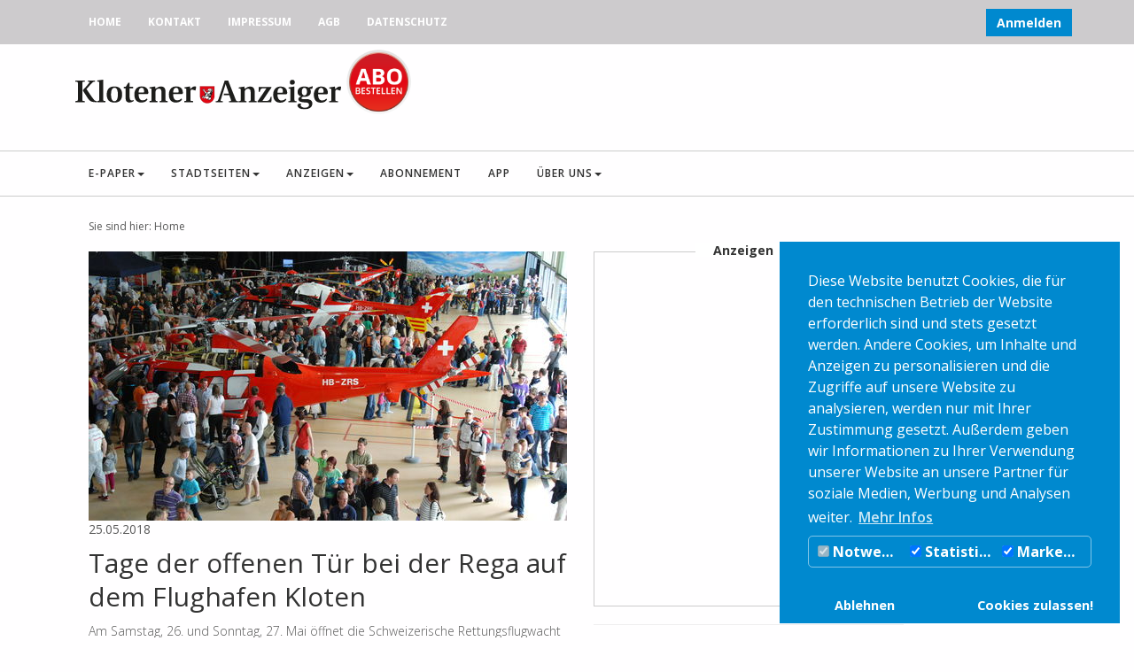

--- FILE ---
content_type: text/html; charset=utf-8
request_url: https://www.kloteneranzeiger.ch/page/417/
body_size: 8611
content:
<!DOCTYPE html>
<html lang="de">
<head>

<meta charset="utf-8">
<!-- 
	This website is powered by TYPO3 - inspiring people to share!
	TYPO3 is a free open source Content Management Framework initially created by Kasper Skaarhoj and licensed under GNU/GPL.
	TYPO3 is copyright 1998-2016 of Kasper Skaarhoj. Extensions are copyright of their respective owners.
	Information and contribution at https://typo3.org/
-->

<base href="//www.kloteneranzeiger.ch/">
<link rel="shortcut icon" href="/fileadmin/bsdist/theme/images/favicon.ico" type="image/x-icon">
<title>kloteneranzeiger.ch: Home</title>
<meta name="generator" content="TYPO3 CMS">
<meta http-equiv="X-UA-Compatible" content="IE=edge,chrome=1">
<meta name="viewport" content="width=device-width, initial-scale=1.0">
<meta name="robots" content="index,follow">


<link rel="stylesheet" type="text/css" href="/typo3temp/Assets/039d14ccd2.css?1718734578" media="all">
<link rel="stylesheet" type="text/css" href="/typo3conf/ext/bootstrap_grids/Resources/Public/Flexslider2/flexslider.css?1487862665" media="all">
<link rel="stylesheet" type="text/css" href="/typo3conf/ext/iconfont/Resources/Public/Lib/font-awesome/css/font-awesome.min.css?1487862663" media="all">
<link rel="stylesheet" type="text/css" href="/typo3conf/ext/femanager/Resources/Public/Css/Main.css?1490280467" media="all">
<link rel="stylesheet" type="text/css" href="/typo3conf/ext/dp_cookieconsent/Resources/Public/css/dp_cookieconsent.css?1693232877" media="all">
<link rel="stylesheet" type="text/css" href="/fileadmin/bsdist/theme/css/all.min.css?1487862671" media="all">
<link rel="stylesheet" type="text/css" href="https://fonts.googleapis.com/css?family=Open+Sans:300,300i,400,400i,600,600i,700,700i,800,800i" media="all">
<link rel="stylesheet" type="text/css" href="/fileadmin/bsdist/theme/css/carousel.css?1487862671" media="all">
<link rel="stylesheet" type="text/css" href="/fileadmin/bsdist/theme/css/sobag_typo3.css?1720009075" media="all">



<script src="/fileadmin/bsdist/lib/jquery/jquery.min.js?1487862671" type="text/javascript"></script>





							<link rel="prev" href="/page/416/" />
						

					<link rel="next" href="/page/418/" />
				
  	<script async src="https://securepubads.g.doubleclick.net/tag/js/gpt.js"></script>
<script>
  window.googletag = window.googletag || {cmd: []};
  googletag.cmd.push(function() {
    googletag.defineSlot('/21822988163/klo_website/klo_display/klo_display_rectangle', [300, 250], 'div-gpt-ad-1661954337397-0').addService(googletag.pubads());
    googletag.defineSlot('/21822988163/klo_website/klo_display/klo_display_sidebanner', [[160, 600], [300, 600]], 'div-gpt-ad-1661954660762-0').addService(googletag.pubads());
    googletag.defineSlot('/21822988163/klo_website/klo_display/klo_display_topbanner', [[994, 250], [728, 90]], 'div-gpt-ad-1661954680792-0').addService(googletag.pubads());
    googletag.defineSlot('/21822988163/klo_website/klo_mobile/klo_mobile_largemobile', [[320, 160], [320, 100]], 'div-gpt-ad-1661954705101-0').addService(googletag.pubads());
    googletag.defineSlot('/21822988163/klo_website/klo_mobile/klo_mobile_mobilebanner', [[300, 50], [320, 50]], 'div-gpt-ad-1661954731334-0').addService(googletag.pubads());
    googletag.defineSlot('/21822988163/klo_website/klo_mobile/klo_mobile_rectangle', [300, 250], 'div-gpt-ad-1661954753988-0').addService(googletag.pubads());
    googletag.pubads().enableSingleRequest();
    googletag.pubads().collapseEmptyDivs();
    googletag.enableServices();
  });
</script>	<!-- Google tag (gtag.js) -->
<script async src="https://www.googletagmanager.com/gtag/js?id=G-HXBX9LE1G9"></script>
<script>
 window.dataLayer = window.dataLayer || [];
 function gtag(){dataLayer.push(arguments);}
 gtag('js', new Date());
 gtag('config', 'G-HXBX9LE1G9');
</script><script data-ignore="1" data-cookieconsent="statistics" type="text/plain"></script>

</head>
<body>

<header class="top">
<div class="topnav">
<div class="container">
<ul class="nav navbar-nav metanav"><li><a href="/" title="Home">Home</a></li><li><a href="/site/kontakt/" title="Kontakt">Kontakt</a></li><li><a href="/site/impressum/" title="Impressum">Impressum</a></li><li><a href="/site/agb/" title="AGB">AGB</a></li><li><a href="/site/datenschutz/" title="Datenschutz">Datenschutz</a></li></ul>
<div class="userdata">
<a href="/login/" target="_self" class="btn btn-default">Anmelden</a>
</div>
</div>
</div>
<div class="">
<div class="container kloheader" >
<div class="col-md-4 logodiv"><a href="/"><img src="/fileadmin/bsdist/theme/images/ka_logo_2022.svg" id="logo_klotener" class="logo img-responsive" /></a><div id="abobutton"><a href="/abonnement/"><img src="/fileadmin/bsdist/theme/images/KA_Abo-Button.png" class="img-responsive" /></a></div></div>

<div class="col-md-8 leaderboard">

</div>
</div>
</div>
<div class="mainnavigation">
  <div class="navbar-wrapper">
    <div class="container">
        <nav class="navbar navbar-default navbar-static-top">
          <div class="container">
            <div class="navbar-header">
              <button type="button" class="navbar-toggle collapsed" data-toggle="collapse" data-target="#navbar" aria-expanded="false" aria-controls="navbar">
                <span class="sr-only">Toggle navigation</span>
                <span class="icon-bar"></span>
                <span class="icon-bar"></span>
                <span class="icon-bar"></span>
              </button>

            </div>
            <div id="navbar" class="navbar-collapse collapse">

                <ul class="nav navbar-nav"><li class="dropdown"><a href="#" class="dropdown-toggle" data-toggle="dropdown">E-Paper<b class="caret"></b></a><ul class="dropdown-menu"><li><a href="/e-paper/klotener-anzeiger-vom-22-januar-2026/" title="Klotener Anzeiger vom 22. Januar 2026">Klotener Anzeiger vom 22. Januar 2026</a></li><li><a href="/e-paper/klotener-anzeiger-vom-15-januar-2026/" title="Klotener Anzeiger vom 15. Januar 2026">Klotener Anzeiger vom 15. Januar 2026</a></li><li><a href="/e-paper/klotener-anzeiger-vom-8-januar-2026/" title="Klotener Anzeiger vom 8. Januar 2026">Klotener Anzeiger vom 8. Januar 2026</a></li><li><a href="/e-paper/klotener-anzeiger-vom-18-dezember-2025/" title="Klotener Anzeiger vom 18. Dezember 2025">Klotener Anzeiger vom 18. Dezember 2025</a></li><li><a href="/e-paper/klotener-anzeiger-vom-11-dezember-2025/" title="Klotener Anzeiger vom 11. Dezember 2025">Klotener Anzeiger vom 11. Dezember 2025</a></li><li><a href="/e-paper/klotener-anzeiger-vom-4-dezember-2025/" title="Klotener Anzeiger vom 4. Dezember 2025">Klotener Anzeiger vom 4. Dezember 2025</a></li><li><a href="/e-paper/klotener-anzeiger-vom-27-november-2025/" title="Klotener Anzeiger vom 27. November 2025">Klotener Anzeiger vom 27. November 2025</a></li><li><a href="/e-paper/klotener-anzeiger-vom-20-november-2025/" title="Klotener Anzeiger vom 20. November 2025">Klotener Anzeiger vom 20. November 2025</a></li><li><a href="/e-paper/klotener-anzeiger-vom-13-november-2025/" title="Klotener Anzeiger vom 13. November 2025">Klotener Anzeiger vom 13. November 2025</a></li><li><a href="/e-paper/klotener-anzeiger-vom-6-november-2025/" title="Klotener Anzeiger vom 6. November 2025">Klotener Anzeiger vom 6. November 2025</a></li></ul></li><li class="dropdown"><a href="#" class="dropdown-toggle" data-toggle="dropdown">Stadtseiten<b class="caret"></b></a><ul class="dropdown-menu"><li><a href="/stadtseiten/stadtseite-vom-22-januar-2026/" title="Stadtseite vom 22. Januar 2026">Stadtseite vom 22. Januar 2026</a></li><li><a href="/stadtseiten/stadtseite-vom-15-januar-2026/" title="Stadtseite vom 15. Januar 2026">Stadtseite vom 15. Januar 2026</a></li><li><a href="/stadtseiten/stadtseite-vom-8-januar-2026/" title="Stadtseite vom 8. Januar 2026">Stadtseite vom 8. Januar 2026</a></li><li><a href="/stadtseiten/stadtseite-vom-18-dezember-2025/" title="Stadtseite vom 18. Dezember 2025">Stadtseite vom 18. Dezember 2025</a></li><li><a href="/stadtseiten/stadtseite-vom-11-dezember-2025/" title="Stadtseite vom 11. Dezember 2025">Stadtseite vom 11. Dezember 2025</a></li><li><a href="/stadtseiten/stadtseite-vom-4-dezember-2025/" title="Stadtseite vom 4. Dezember 2025">Stadtseite vom 4. Dezember 2025</a></li><li><a href="/stadtseiten/stadtseite-vom-27-november-2025/" title="Stadtseite vom 27. November 2025">Stadtseite vom 27. November 2025</a></li><li><a href="/stadtseiten/stadtseite-vom-20-november-2025/" title="Stadtseite vom 20. November 2025">Stadtseite vom 20. November 2025</a></li><li><a href="/stadtseiten/stadtseite-vom-13-november-2025/" title="Stadtseite vom 13. November 2025">Stadtseite vom 13. November 2025</a></li><li><a href="/stadtseiten/stadtseite-vom-6-november-2025/" title="Stadtseite vom 6. November 2025">Stadtseite vom 6. November 2025</a></li></ul></li><li class="dropdown"><a href="#" class="dropdown-toggle" data-toggle="dropdown">Anzeigen<b class="caret"></b></a><ul class="dropdown-menu"><li><a href="/anzeigen/aktuelle-anzeigen/" title="Aktuelle Anzeigen">Aktuelle Anzeigen</a></li><li><a href="/anzeigen/anzeigenpreise/" title="Anzeigenpreise des Klotener Anzeigers.">Anzeigenpreise</a></li><li><a href="/anzeigen/pr-beitraege-und-publireportagen/" title="PR-Beiträge und Publireportagen">PR-Beiträge und Publireportagen</a></li><li><a href="/anzeigen/online-werbung/" title="Online-Werbung">Online-Werbung</a></li><li><a href="/anzeigen/todesanzeigen/" title="Todesanzeigen">Todesanzeigen</a></li><li><a href="/anzeigen/flughafenpool/" title="Flughafenpool">Flughafenpool</a></li></ul></li><li><a href="/abonnement/" title="Abonnement">Abonnement</a></li><li><a href="/app/" title="Die App für den Klotener Anzeiger gibts für iOS (Apple) und Android (Google).">App</a></li><li class="dropdown"><a href="#" class="dropdown-toggle" data-toggle="dropdown">Über uns<b class="caret"></b></a><ul class="dropdown-menu"><li><a href="/ueber-uns/kurzportraet-und-mediadaten/" title="Kurzporträt und Mediadaten">Kurzporträt und Mediadaten</a></li><li><a href="/ueber-uns/erscheinungsdaten/" title="Erscheinungsdaten">Erscheinungsdaten</a></li><li><a href="/ueber-uns/team/" title="Team">Team</a></li><li><a href="/ueber-uns/zusammenarbeit-mit-der-redaktion/" title="Zusammenarbeit mit der Redaktion">Zusammenarbeit mit der Redaktion</a></li><li><a href="/ueber-uns/umgang-mit-leserbriefen-und-zuschriften/" title="Umgang mit Leserbriefen und Zuschriften">Umgang mit Leserbriefen und Zuschriften</a></li><li><a href="/ueber-uns/ihr-vereinsbericht/" title="Ihr Vereinsbericht">Ihr Vereinsbericht</a></li><li><a href="/ueber-uns/ihr-bild-in-der-zeitung/" title="Ihr Bild in der Zeitung">Ihr Bild in der Zeitung</a></li></ul></li></ul>
            </div>
          </div>
        </nav>
    </div>

</div>
</div>
</header>



<div class="container">      <!--TYPO3SEARCH_begin-->    
<div id="c1087">
	
	<div style="margin:15px 0;width:994px;text-align:center" class="hidden-xs">
<!-- /21822988163/klo_website/klo_display/klo_display_topbanner -->
<div id='div-gpt-ad-1661954680792-0' style='min-width: 728px; min-height: 90px;'>
  <script>
    googletag.cmd.push(function() { googletag.display('div-gpt-ad-1661954680792-0'); });
  </script>
</div>
</div>

<div style="margin:15px 0;width:100%;text-align:center" class="hidden-sm hidden-md hidden-lg">
<!-- /21822988163/klo_website/klo_mobile/klo_mobile_mobilebanner -->
<div id='div-gpt-ad-1661954731334-0' style='min-width: 300px; min-height: 50px;'>
  <script>
    googletag.cmd.push(function() { googletag.display('div-gpt-ad-1661954731334-0'); });
  </script>
</div>

	


</div>
    <!--TYPO3SEARCH_end--></div>

<div class="container" style="position: relative;overflow:visible">
    <!-- /21822988163/klo_website/klo_display/klo_display_sidebanner -->
    <div id='div-gpt-ad-1661954660762-0' class="halfpage" style='min-width: 160px; min-height: 600px;'>
        <script>
            googletag.cmd.push(function() { googletag.display('div-gpt-ad-1661954660762-0'); });
        </script>
    </div>
<div class="row">
<div id="navbarmeta" class="container">
        <div class="col-md-12"><div>Sie sind hier:&nbsp;Home</div></div>

</div>
</div>
<div class="row">
  <div class="container maincontainer">
    <div class="col-md-6">
    <!--TYPO3SEARCH_begin-->
    
<div id="c441">
	

	


	
	<div class="row news" >
	
	<!--TYPO3SEARCH_end-->
	
			<div class="row news-list-view">
				
						




							
								
<!--
	=====================
		Partials/List/Item.html
-->

<div class="news-list-item col-md-6  col-md-12">
	<div class="col-md-12">
		<a title="Tage der offenen Tür bei der Rega auf dem Flughafen Kloten" href="/news/tage-der-offenen-tuer-bei-der-rega-auf-dem-flughafen-kloten/">
			
					
					

					
						<img class="img-responsive" src="/fileadmin/_processed_/1/a/csm_TdoT_Hangar_Rega-Center_e471615c28.jpg" width="540" height="304" alt="" />
					
					
					
				
		</a>
		
	</div>

	<div class="col-md-12 articletype-0" itemscope="itemscope" itemtype="http://schema.org/Article">
		<div class="extra" >
	<!-- author -->


	<!-- date -->          
	<time datetime="2018-05-25">
		25.05.2018
		<meta itemprop="datePublished" content="2018-05-25" />
	</time>

	<!-- category -->


</div>

		<h3 itemprop="headline">
			<a title="Tage der offenen Tür bei der Rega auf dem Flughafen Kloten" href="/news/tage-der-offenen-tuer-bei-der-rega-auf-dem-flughafen-kloten/">
				Tage der offenen Tür bei der Rega auf dem Flughafen Kloten
			</a>
		</h3>

		

		<!-- teaser -->
		<div class="lead" itemprop="description">
			
					Am Samstag, 26. und Sonntag, 27. Mai öffnet die Schweizerische Rettungsflugwacht Rega die Türen des Rega-Centers am Flughafen Zürich. Im Rahmen zweier «Tage der offenen Tür» haben Besucher die...
				
		</div>

		
	</div>
	<a class="btn btn-default btn-read-more" title="Tage der offenen Tür bei der Rega auf dem Flughafen Kloten" href="/news/tage-der-offenen-tuer-bei-der-rega-auf-dem-flughafen-kloten/">
			
			Weiterlesen
			
		</a>
</div>

							
								
<!--
	=====================
		Partials/List/Item.html
-->

<div class="news-list-item col-md-6 ">
	<div class="col-md-12">
		<a title="FC Kloten verlängert Trainerverträge" href="/news/fc-kloten-verlaengert-trainervertraege/">
			
					
					

					
						<img class="img-responsive" src="/fileadmin/_processed_/e/9/csm_KLZ1821_Zizza_Wartmann_0eb07d58b7.jpg" width="540" height="304" alt="" />
					
					
					
				
		</a>
		
	</div>

	<div class="col-md-12 articletype-0" itemscope="itemscope" itemtype="http://schema.org/Article">
		<div class="extra" >
	<!-- author -->


	<!-- date -->          
	<time datetime="2018-05-25">
		25.05.2018
		<meta itemprop="datePublished" content="2018-05-25" />
	</time>

	<!-- category -->


</div>

		<h3 itemprop="headline">
			<a title="FC Kloten verlängert Trainerverträge" href="/news/fc-kloten-verlaengert-trainervertraege/">
				FC Kloten verlängert Trainerverträge
			</a>
		</h3>

		

		<!-- teaser -->
		<div class="lead" itemprop="description">
			
					Der FC Kloten verlängert die Verträge mit den Herren-1-Trainern Cirol Alfano und Alper Urkay, mit Frauen-1-Trainer Peter Wartmann und seinen Assistenten Giusi Zizza und Beni Deuber um ein weiteres...
				
		</div>

		
	</div>
	<a class="btn btn-default btn-read-more" title="FC Kloten verlängert Trainerverträge" href="/news/fc-kloten-verlaengert-trainervertraege/">
			
			<span class="glyphicon glyphicon-chevron-right" aria-hidden="true"></span>
			
		</a>
</div>

							
								
<!--
	=====================
		Partials/List/Item.html
-->

<div class="news-list-item col-md-6 ">
	<div class="col-md-12">
		<a title="Eigental: Im Juni und Juli gilt ein stricktes Fahrverbot" href="/news/eigental-im-juni-und-juli-gilt-ein-stricktes-fahrverbot/">
			
					
					

					
						<img class="img-responsive" src="/fileadmin/_processed_/d/4/csm_05_ws_eigental_02_30227e6b33.jpg" width="540" height="304" alt="" />
					
					
					
				
		</a>
		
	</div>

	<div class="col-md-12 articletype-0" itemscope="itemscope" itemtype="http://schema.org/Article">
		<div class="extra" >
	<!-- author -->


	<!-- date -->          
	<time datetime="2018-05-25">
		25.05.2018
		<meta itemprop="datePublished" content="2018-05-25" />
	</time>

	<!-- category -->


</div>

		<h3 itemprop="headline">
			<a title="Eigental: Im Juni und Juli gilt ein stricktes Fahrverbot" href="/news/eigental-im-juni-und-juli-gilt-ein-stricktes-fahrverbot/">
				Eigental: Im Juni und Juli gilt ein stricktes Fahrverbot
			</a>
		</h3>

		

		<!-- teaser -->
		<div class="lead" itemprop="description">
			
					Ab Freitag, 1. Juni bis Dienstag, 31. Juli, gilt auf der Eigentalstrasse Fahrverbot. Die Strassenverbindung Oberembrach-Nürensdorf ist im Juni und Juli damit für den motorisierten Verkehr gesperrt,...
				
		</div>

		
	</div>
	<a class="btn btn-default btn-read-more" title="Eigental: Im Juni und Juli gilt ein stricktes Fahrverbot" href="/news/eigental-im-juni-und-juli-gilt-ein-stricktes-fahrverbot/">
			
			<span class="glyphicon glyphicon-chevron-right" aria-hidden="true"></span>
			
		</a>
</div>

							
								
<!--
	=====================
		Partials/List/Item.html
-->

<div class="news-list-item col-md-6 ">
	<div class="col-md-12">
		<a title="Zürich Flughafen: Laptop-Dieb verhaftet" href="/news/zuerich-flughafen-laptop-dieb-verhaftet/">
			
					
					

					
						<img class="img-responsive" src="/fileadmin/_processed_/d/1/csm_DSC01179_b75b50ee23.jpg" width="540" height="304" alt="" />
					
					
					
				
		</a>
		
	</div>

	<div class="col-md-12 articletype-0" itemscope="itemscope" itemtype="http://schema.org/Article">
		<div class="extra" >
	<!-- author -->


	<!-- date -->          
	<time datetime="2018-05-25">
		25.05.2018
		<meta itemprop="datePublished" content="2018-05-25" />
	</time>

	<!-- category -->


</div>

		<h3 itemprop="headline">
			<a title="Zürich Flughafen: Laptop-Dieb verhaftet" href="/news/zuerich-flughafen-laptop-dieb-verhaftet/">
				Zürich Flughafen: Laptop-Dieb verhaftet
			</a>
		</h3>

		

		<!-- teaser -->
		<div class="lead" itemprop="description">
			
					Die Kantonspolizei hat am Donnerstagmittag im Flughafen einen Dieb kurz nach seiner Tat verhaftet und das Diebesgut sichergestellt. Nach Polizeiangaben meldete kurz nach 14 meldete ein 49-jähriger...
				
		</div>

		
	</div>
	<a class="btn btn-default btn-read-more" title="Zürich Flughafen: Laptop-Dieb verhaftet" href="/news/zuerich-flughafen-laptop-dieb-verhaftet/">
			
			<span class="glyphicon glyphicon-chevron-right" aria-hidden="true"></span>
			
		</a>
</div>

							
								
<!--
	=====================
		Partials/List/Item.html
-->

<div class="news-list-item col-md-6 ">
	<div class="col-md-12">
		<a title="«Kloten packt aus»: Standing Ovation" href="/news/kloten-packt-aus-standing-ovation/">
			
					
					

					
						<img class="img-responsive" src="/fileadmin/_processed_/4/f/csm_KLZ1821_KlotenPacktAus_LeaHuser-37_d7b4c16dc9.jpg" width="540" height="304" alt="" />
					
					
					
				
		</a>
		
	</div>

	<div class="col-md-12 articletype-0" itemscope="itemscope" itemtype="http://schema.org/Article">
		<div class="extra" >
	<!-- author -->


	<!-- date -->          
	<time datetime="2018-05-25">
		25.05.2018
		<meta itemprop="datePublished" content="2018-05-25" />
	</time>

	<!-- category -->


</div>

		<h3 itemprop="headline">
			<a title="«Kloten packt aus»: Standing Ovation" href="/news/kloten-packt-aus-standing-ovation/">
				«Kloten packt aus»: Standing Ovation
			</a>
		</h3>

		

		<!-- teaser -->
		<div class="lead" itemprop="description">
			
					Es war eine Herausforderung, die 100 Klotener Laienschauspieler für das Theaterprojekt «Kloten packt aus» zu finden. Doch die Mühe war es wert, und an der Premiere zeigte sich: Der Aufwand wurde...
				
		</div>

		
	</div>
	<a class="btn btn-default btn-read-more" title="«Kloten packt aus»: Standing Ovation" href="/news/kloten-packt-aus-standing-ovation/">
			
			<span class="glyphicon glyphicon-chevron-right" aria-hidden="true"></span>
			
		</a>
</div>

							
								
<!--
	=====================
		Partials/List/Item.html
-->

<div class="news-list-item col-md-6 ">
	<div class="col-md-12">
		<a title="Wildernde Hunde: Zwei Rehe im Hardwald tot aufgefunden" href="/news/wildernde-hunde-zwei-rehe-im-hardwald-tot-aufgefunden/">
			
					
					

					
						<img class="img-responsive" src="/fileadmin/_processed_/2/8/csm_SA1821_Reh_gerissen_20180504-WA0001_721d45382d.jpg" width="540" height="304" alt="" />
					
					
					
				
		</a>
		
	</div>

	<div class="col-md-12 articletype-0" itemscope="itemscope" itemtype="http://schema.org/Article">
		<div class="extra" >
	<!-- author -->


	<!-- date -->          
	<time datetime="2018-05-24">
		24.05.2018
		<meta itemprop="datePublished" content="2018-05-24" />
	</time>

	<!-- category -->


</div>

		<h3 itemprop="headline">
			<a title="Wildernde Hunde: Zwei Rehe im Hardwald tot aufgefunden" href="/news/wildernde-hunde-zwei-rehe-im-hardwald-tot-aufgefunden/">
				Wildernde Hunde: Zwei Rehe im Hardwald tot aufgefunden
			</a>
		</h3>

		

		<!-- teaser -->
		<div class="lead" itemprop="description">
			
					In diesen Tagen bringen die rund 100 Rehe im Hardwald ihre Jungen zur Welt.Einer trächtigen Rehgeiss wurde dies zum Verhängnis: Sie wurde von einem wildernden Hund gerissen.
Mehr in der gedrucktn...
				
		</div>

		
	</div>
	<a class="btn btn-default btn-read-more" title="Wildernde Hunde: Zwei Rehe im Hardwald tot aufgefunden" href="/news/wildernde-hunde-zwei-rehe-im-hardwald-tot-aufgefunden/">
			
			<span class="glyphicon glyphicon-chevron-right" aria-hidden="true"></span>
			
		</a>
</div>

							
								
<!--
	=====================
		Partials/List/Item.html
-->

<div class="news-list-item col-md-6 ">
	<div class="col-md-12">
		<a title="Raiffeisen: Diversifizierung soll Klumpenrisiko minimieren" href="/news/raiffeisen-diversifizierung-soll-klumpenrisiko-minimieren/">
			
					
					

					
						<img class="img-responsive" src="/fileadmin/_processed_/f/3/csm_KLZ1821_Hans_Dietrich_749401733f.jpg" width="540" height="304" alt="" />
					
					
					
				
		</a>
		
	</div>

	<div class="col-md-12 articletype-0" itemscope="itemscope" itemtype="http://schema.org/Article">
		<div class="extra" >
	<!-- author -->


	<!-- date -->          
	<time datetime="2018-05-24">
		24.05.2018
		<meta itemprop="datePublished" content="2018-05-24" />
	</time>

	<!-- category -->


</div>

		<h3 itemprop="headline">
			<a title="Raiffeisen: Diversifizierung soll Klumpenrisiko minimieren" href="/news/raiffeisen-diversifizierung-soll-klumpenrisiko-minimieren/">
				Raiffeisen: Diversifizierung soll Klumpenrisiko minimieren
			</a>
		</h3>

		

		<!-- teaser -->
		<div class="lead" itemprop="description">
			
					Die in Kloten domizilierte Raiffeisenbank Zürich Flughafen ist eine typische Retailbank. Die Vergabe von Hypotheken ist das Hauptgeschäft. Diese einseitige Abhängigkeit birgt aber auch Gefahren....
				
		</div>

		
	</div>
	<a class="btn btn-default btn-read-more" title="Raiffeisen: Diversifizierung soll Klumpenrisiko minimieren" href="/news/raiffeisen-diversifizierung-soll-klumpenrisiko-minimieren/">
			
			<span class="glyphicon glyphicon-chevron-right" aria-hidden="true"></span>
			
		</a>
</div>

							
						


	
	
		
			
				
						
					
			
			
				
			
		

		<div class="page-navigation">
			<p>
				Seite 417 von 538.
			</p>
			<ul class="pagination">
				
					<li class="previous">
						
								<a href="/page/416/">
									Vorherige
								</a>
							
					</li>
				
				
					<li class="first">
						<a href="/">1</a>
					</li>
				
				
					<li class="disabled"><span>...</span></li>
				
				
					
							<li>
								
										<a href="/page/416/">416</a>
									
							</li>
						
				
					
							<li class="active"><span>417</span></li>
						
				
					
							<li>
								
										<a href="/page/418/">418</a>
									
							</li>
						
				
				
					<li class="disabled"><span>...</span></li>
				
				
					<li class="last">
						<a href="/page/538/">538</a>
					</li>
				
				
					<li class="last next">
						<a href="/page/418/">
							Nächste
						</a>
					</li>
				
			</ul>
		</div>
		<div class="news-clear"></div>
	





					
			</div>
		
	<!--TYPO3SEARCH_begin-->

</div>


	


</div>

    <!--TYPO3SEARCH_end-->
</div>
    <div class="col-md-4">
<div id="c451">
	
	<div class="allmedia">
<h3>Anzeigen</h3>
<iframe id="allmediacarousel" src="https://mce.meier.ch/apps/kloteneranzeiger/prod/carousel/?key=74WOR7ewpRdTRe9$1&desktop=true" frameborder="0" srolling="no"></iframe>
</div>

	


</div>

    <hr />
    <div class="pdfthumbs row"><div class="col-md-6 col-xs-6 pdfitem"><div class="item"><div class="item-image"><img src="index.php?eID=tx_securedownloads&u=0&g=0&t=1769386707&hash=5d53c8932e7d7fec2b3eaca7de0087d140b1cc1f&file=/fileadmin/_processed_/f/1/csm_KLZ_2026_01_22_83c4dc72be.gif" width="300" height="220"   alt="" ></div></div><a href="/e-paper/klotener-anzeiger-vom-22-januar-2026/">Klotener Anzeiger vom 22. Januar 2026</a></div><div class="col-md-6 col-xs-6 pdfitem"><div class="item"><div class="item-image"><img src="index.php?eID=tx_securedownloads&u=0&g=0&t=1769386707&hash=5603f34592e2b2c8f5fe5ddf2af588342f6d86e6&file=/fileadmin/_processed_/2/d/csm_KLZ_2026_01_15_5789ff0cd4.gif" width="300" height="220"   alt="" ></div></div><a href="/e-paper/klotener-anzeiger-vom-15-januar-2026/">Klotener Anzeiger vom 15. Januar 2026</a></div><div class="col-md-6 col-xs-6 pdfitem"><div class="item"><div class="item-image"><img src="index.php?eID=tx_securedownloads&u=0&g=0&t=1769386707&hash=6771770e0efa7177912e73e4bc3cd021580d17ba&file=/fileadmin/_processed_/e/a/csm_KLZ_08_01_2026_2ee5fda9b6.gif" width="300" height="220"   alt="" ></div></div><a href="/e-paper/klotener-anzeiger-vom-8-januar-2026/">Klotener Anzeiger vom 8. Januar 2026</a></div><div class="col-md-6 col-xs-6 pdfitem"><div class="item"><div class="item-image"><img src="index.php?eID=tx_securedownloads&u=0&g=0&t=1769386707&hash=e8fb2a8aa0aad5826ba31ee5f241bbe215df7ee1&file=/fileadmin/_processed_/b/0/csm_KLZ_18_12_2025_c34cb4da82.gif" width="300" height="220"   alt="" ></div></div><a href="/e-paper/klotener-anzeiger-vom-18-dezember-2025/">Klotener Anzeiger vom 18. Dezember 2025</a></div></div>
    <br />
    <div style="margin:15px 0;width:100%;text-align:center" class="hidden-xs">
<!-- /21822988163/klo_website/klo_display/klo_display_rectangle -->
<div id='div-gpt-ad-1661954337397-0' style='min-width: 300px; min-height: 250px;'>
  <script>
    googletag.cmd.push(function() { googletag.display('div-gpt-ad-1661954337397-0'); });
  </script>
</div>
</div>

<div style="margin:15px 0;width:100%;text-align:center" class="hidden-sm hidden-md hidden-lg">
<!-- /21822988163/klo_website/klo_mobile/klo_mobile_rectangle -->
<div id='div-gpt-ad-1661954753988-0' style='min-width: 300px; min-height: 250px;'>
  <script>
    googletag.cmd.push(function() { googletag.display('div-gpt-ad-1661954753988-0'); });
  </script>
</div>
</div>
    </div>
    <div class="col-md-2 hidden-xs skyscraper">
            <div class="skyoverflow">
   <div class="tx-sf-banners">
	
    <script type="text/javascript">
        if (typeof banners == "undefined")
            var banners = [];
        banners.push(['banners-n2y4mzrlm', '/?type=9001&tx_sfbanners_pi1%5Baction%5D=getBanners&tx_sfbanners_pi1%5Bcontroller%5D=Banner&tx_sfbanners_pi1%5BcurrentPageUid%5D=1&tx_sfbanners_pi1%5Bhmac%5D=8dec27c78f74c1443fe52c0c30c05fa5f6669ba6&tx_sfbanners_pi1%5BstartingPoint%5D=577%2C&tx_sfbanners_pi1%5Bcategories%5D=&tx_sfbanners_pi1%5BdisplayMode%5D=all&cHash=ef1f287039100ab6b48b405ef2ab8610'])
    </script>
    <div id="banners-n2y4mzrlm"></div>

</div>
  </div>
</div>
  </div>
</div>
<div id="partnerpubs">
    <p>Partnerpublikationen:</p>

    <a href="http://www.derkilchberger.ch" target="_blank"><img src="/fileadmin/bsdist/theme/images/kilchberger.png" alt="Kilchberger" class="partnericon"></a>
        <a href="http://www.stadt-anzeiger.ch" target="_blank"><img src="/fileadmin/bsdist/theme/images/stadtanzeiger.png" alt="Stadt-Anzeiger" class="partnericon"></a>
    <a href="https://www.avwa.ch/" target="_blank"><img src="/fileadmin/bsdist/theme/images/avw1.png" alt="Anzeiger von Wallisellen" class="partnericon"></a>
    <a href="http://www.volketswilernachrichten.ch" target="_blank"><img src="/fileadmin/bsdist/theme/images/vona1.png" alt="Volketswiler Nachrichten" class="partnericon"></a>
        <div style="clear:both;"></div>
      </div>
</div>
<div class="row claim">  <div class="col-md-12">

</div></div>

<footer>
    <div class="container"><div class="row"><div class="col-md-2">
<div id="c499">
	

	<div class="ce-textpic ce-left ce-intext ce-nowrap">
		
			

	<div class="ce-gallery" data-ce-columns="1" data-ce-images="1">
		
		
			<div class="ce-row">
				
					
						<div class="ce-column">
							
									<div class="ce-media">
								

							
								
								
								
									
	

			
			<a href="https://www.facebook.com/KloteneranzeigerSeite" target="_blank">
				
	<img src="/fileadmin/_processed_/4/f/csm_facebook-icon_ef7353c52f.png" width="70" height="70" alt="" />

			</a>
			 

			

			


			

			
		

								
							 

							
									</div>
								
						</div>
					
				
			</div>
		
		
	</div>











		

		<div class="ce-bodytext">
			
				

	


			
			
			
		</div>

		
	</div>

	


</div>

</div><div class="col-md-8 text-center">
<div id="c2">
	
		

	


	

	<div class="ce-textpic ce-center ce-above">
		
			











		

		<div class="ce-bodytext">
			
			<p><strong>«Klotener Anzeiger»</strong><br />Lokalinfo AG<br />Buckhauserstrasse 11<br />8048 Zürich</p>
			
		</div>

		
	</div>

	


</div>

</div><div class="col-md-2"></div></div></div>
  <div class="container copyright">
  <!--<img src="/fileadmin/bsdist/theme/images/facebook.png" alt="Kunz Fenster auf Facebook" id="facebook" class="img-responsive"/>-->
  <div class="copy">&copy; Copyright&nbsp;2026&nbsp;Lokalinfo AG</div>
</div>
</footer>
<script>
$( "h6" ).parent().css( "overflow", "hidden" );

jQuery.noConflict();


if (jQuery(window).width() > 767) {


 setTimeout(function(){
   jQuery("iframe#allmediacarousel").delay(4000).css("width","327px");
 }, 3000);

}
</script>
<script>
  (function(i,s,o,g,r,a,m){i['GoogleAnalyticsObject']=r;i[r]=i[r]||function(){
  (i[r].q=i[r].q||[]).push(arguments)},i[r].l=1*new Date();a=s.createElement(o),
  m=s.getElementsByTagName(o)[0];a.async=1;a.src=g;m.parentNode.insertBefore(a,m)
  })(window,document,'script','https://www.google-analytics.com/analytics.js','ga');

  ga('create', 'UA-96849766-1', 'auto');
  ga('send', 'pageview');

</script>
<script src="/typo3conf/ext/bootstrap_grids/Resources/Public/Flexslider2/jquery.flexslider-min.js?1487862665" type="text/javascript"></script>
<script src="/typo3conf/ext/we_responsive_images/Resources/Public/Libraries/srcset/srcset.min.js?1487862664" type="text/javascript"></script>
<script src="/typo3conf/ext/femanager/Resources/Public/JavaScripts/jquery.fineuploader-3.5.0.min.js?1490280467" type="text/javascript"></script>
<script src="/fileadmin/bsdist/theme/js/scripts.min.js?1487862671" type="text/javascript"></script>

<script src="//ajax.googleapis.com/ajax/libs/jquery/1.11.3/jquery.min.js" type="text/javascript"></script>
<script src="/typo3conf/ext/femanager/Resources/Public/JavaScripts/Validation.js?1490280467" type="text/javascript"></script>
<script src="/typo3conf/ext/femanager/Resources/Public/JavaScripts/Femanager.js?1490280467" type="text/javascript"></script>
<script src="/typo3conf/ext/sf_banners/Resources/Public/Js/Postscribe.js?1633955196" type="text/javascript"></script>
<script src="/typo3conf/ext/sf_banners/Resources/Public/Js/SfBanners.js?1633955196" type="text/javascript"></script>
<script src="/typo3conf/ext/dp_cookieconsent/Resources/Public/JavaScript/dp_cookieconsent.js?1693232877" type="text/javascript"></script>




<!-- Begin Cookie Consent plugin by Dirk Persky - https://github.com/DirkPersky/typo3-dp_cookieconsent -->
<script type="text/plain" data-ignore="1" data-dp-cookieDesc="layout">
    Diese Website benutzt Cookies, die für den technischen Betrieb der Website erforderlich sind und stets gesetzt werden. Andere Cookies, um Inhalte und Anzeigen zu personalisieren und die Zugriffe auf unsere Website zu analysieren, werden nur mit Ihrer Zustimmung gesetzt. Außerdem geben wir Informationen zu Ihrer Verwendung unserer Website an unsere Partner für soziale Medien, Werbung und Analysen weiter.


    <a aria-label="learn more about cookies"
       role=button tabindex="0"
       class="cc-link"
       href="/site/datenschutz/"
       rel="noopener noreferrer nofollow"
       target="_blank"
    >
        Mehr Infos
    </a>


</script>
<script type="text/plain" data-ignore="1" data-dp-cookieSelect="layout">
    <div class="dp--cookie-check" >
    <label for="dp--cookie-require">
        <input type="hidden" name="" value="" /><input disabled="disabled" class="dp--check-box" id="dp--cookie-require" type="checkbox" name="" value="" checked="checked" />
        Notwendig
    </label>
    <label for="dp--cookie-statistics">
        <input class="dp--check-box" id="dp--cookie-statistics" type="checkbox" name="" value="" checked="checked" />
        Statistiken
    </label>
    <label for="dp--cookie-marketing">
        <input class="dp--check-box" id="dp--cookie-marketing" type="checkbox" name="" value="" checked="checked" />
        Marketing
    </label>
</div>

</script>
<script type="text/plain" data-ignore="1" data-dp-cookieRevoke="layout">
    <div class="cc-revoke dp--revoke {{classes}}">
    <i class="dp--icon-fingerprint"></i>
    <span class="dp--hover">Cookies</span>
</div>



</script>
<script type="text/plain" data-ignore="1" data-dp-cookieIframe="layout">
    <div class="dp--overlay-inner">
    <div class="dp--overlay-header">{{notice}}</div>
    <div class="dp--overlay-description">{{desc}}</div>
    <div class="dp--overlay-button">
        <button class="db--overlay-submit" onclick="window.DPCookieConsent.forceAccept(this)"
                data-cookieconsent="{{type}}" {{style}}>
        {{btn}}
        </button>
    </div>
</div>

</script>
<script type="text/javascript" data-ignore="1">
    window.cookieconsent_options = {
        overlay: {
            notice: false,
            box: {
                background: '#0089CF',
                text: '#FFF'
            },
            btn: {
                background: '#0089CF',
                text: '#FFF'
            }
        },
        content: {
            message:'Diese Website benutzt Cookies, die für den technischen Betrieb der Website erforderlich sind und stets gesetzt werden. Andere Cookies, um Inhalte und Anzeigen zu personalisieren und die Zugriffe auf unsere Website zu analysieren, werden nur mit Ihrer Zustimmung gesetzt. Außerdem geben wir Informationen zu Ihrer Verwendung unserer Website an unsere Partner für soziale Medien, Werbung und Analysen weiter.',
            dismiss:'Cookies zulassen!',
            allow:'Cookies zulassen!',
            deny: 'Ablehnen',
            link:'Mehr Infos',
            href:'/site/datenschutz/',
            target:'_blank',

            media: {
                notice: 'Cookie-Hinweis',
                desc: 'Durch das Laden dieser Ressource wird eine Verbindung zu externen Servern hergestellt, die Cookies und andere Tracking-Technologien verwenden, um die Benutzererfahrung zu personalisieren und zu verbessern. Weitere Informationen finden Sie in unserer Datenschutzerklärung.',
                btn: 'Erlaube Cookies und lade diese Ressource',
            },

            'allow-all': 'alle akzeptieren!'
        },
        autoOpen: true || false,
        layout: 'dpextend',
        theme: 'edgeless',
        position: 'bottom-right',
        type: 'opt-out',
        revokable: false,
        reloadOnRevoke: false,
        checkboxes: {"statistics":"true","marketing":"true"},
        dismissOnScroll: parseInt('0')||false,
        palette: {
            popup: {
                background: '#0089CF',
                text: '#FFF'
            },
            button: {
                background: '#0089CF',
                text: '#FFF',
            }
        }
    };
</script>
<!-- End Cookie Consent plugin -->


</body>
</html>

--- FILE ---
content_type: text/html; charset=utf-8
request_url: https://www.google.com/recaptcha/api2/aframe
body_size: 266
content:
<!DOCTYPE HTML><html><head><meta http-equiv="content-type" content="text/html; charset=UTF-8"></head><body><script nonce="mDCnLhSrCmhjlNNPl6a1OA">/** Anti-fraud and anti-abuse applications only. See google.com/recaptcha */ try{var clients={'sodar':'https://pagead2.googlesyndication.com/pagead/sodar?'};window.addEventListener("message",function(a){try{if(a.source===window.parent){var b=JSON.parse(a.data);var c=clients[b['id']];if(c){var d=document.createElement('img');d.src=c+b['params']+'&rc='+(localStorage.getItem("rc::a")?sessionStorage.getItem("rc::b"):"");window.document.body.appendChild(d);sessionStorage.setItem("rc::e",parseInt(sessionStorage.getItem("rc::e")||0)+1);localStorage.setItem("rc::h",'1769382813203');}}}catch(b){}});window.parent.postMessage("_grecaptcha_ready", "*");}catch(b){}</script></body></html>

--- FILE ---
content_type: text/css
request_url: https://www.kloteneranzeiger.ch/typo3temp/Assets/039d14ccd2.css?1718734578
body_size: 672
content:
/* default styles for extension "tx_frontend" */
	.ce-align-left { text-align: left; }
	.ce-align-center { text-align: center; }
	.ce-align-right { text-align: right; }

	.ce-table td, .ce-table th { vertical-align: top; }

	.ce-textpic, .ce-nowrap .ce-bodytext, .ce-gallery, .ce-row, .ce-uploads li, .ce-uploads div { overflow: hidden; }

	.ce-left .ce-gallery, .ce-column { float: left; }
	.ce-center .ce-outer { position: relative; float: right; right: 50%; }
	.ce-center .ce-inner { position: relative; float: right; right: -50%; }
	.ce-right .ce-gallery { float: right; }

	.ce-gallery figure { display: table; margin: 0; }
	.ce-gallery figcaption { display: table-caption; caption-side: bottom; }
	.ce-gallery img { display: block; }
	.ce-gallery iframe { border-width: 0; }
	.ce-border img,
	.ce-border iframe {
		border: 2px solid black;
		padding: 0px;
	}

	.ce-intext.ce-right .ce-gallery, .ce-intext.ce-left .ce-gallery, .ce-above .ce-gallery {
		margin-bottom: 10px;
	}
	.ce-intext.ce-right .ce-gallery { margin-left: 10px; }
	.ce-intext.ce-left .ce-gallery { margin-right: 10px; }
	.ce-below .ce-gallery { margin-top: 10px; }

	.ce-column { margin-right: 10px; }
	.ce-column:last-child { margin-right: 0; }

	.ce-row { margin-bottom: 10px; }
	.ce-row:last-child { margin-bottom: 0; }

	.ce-above .ce-bodytext { clear: both; }

	.ce-intext.ce-left ol, .ce-intext.ce-left ul { padding-left: 40px; overflow: auto; }

	.ce-uploads { margin: 0; padding: 0; }
	.ce-uploads li { list-style: none outside none; margin: 1em 0; }
	.ce-uploads img { float: left; padding-right: 1em; vertical-align: top; }
	.ce-uploads span { display: block; }
/* default styles for extension "tx_koningbootstrapcarousel" */
        .koning-bootstrap-carousel .item {
            height: 600px;
            background-repeat: no-repeat;
        }
        .koning-bootstrap-carousel .item.cover {
            background-size: cover;
        }
        .koning-bootstrap-carousel .item.contain {
            background-size: contain;
        }
        .koning-bootstrap-carousel .item.left-top {
            background-position: left top;
        }
        .koning-bootstrap-carousel .item.left-center {
            background-position: left center;
        }
        .koning-bootstrap-carousel .item.left-bottom {
            background-position: left bottom;
        }
        .koning-bootstrap-carousel .item.right-top {
            background-position: right top;
        }
        .koning-bootstrap-carousel .item.right-center {
            background-position: right center;
        }
        .koning-bootstrap-carousel .item.right-bottom {
            background-position: right bottom;
        }
        .koning-bootstrap-carousel .item.center-top {
            background-position: center top;
        }
        .koning-bootstrap-carousel .item.center-center {
            background-position: center center;
        }
        .koning-bootstrap-carousel .item.center-bottom {
            background-position: center bottom;
        }
/* default styles for extension "tx_felogin_pi1" */
		.tx-felogin-pi1 label {
			display: block;
		}


--- FILE ---
content_type: text/css
request_url: https://www.kloteneranzeiger.ch/fileadmin/bsdist/theme/css/sobag_typo3.css?1720009075
body_size: 3284
content:

html {


min-height:100%;


/*
background:#9eb84e;
background: #eac01c;
background: -moz-linear-gradient(top,  #ffe800  0%, #9eb84e 100%);
background: -webkit-linear-gradient(top,  #ffe800  0%,#9eb84e 100%);
background: linear-gradient(to bottom,  #ffe800  0%,#9eb84e 100%);
filter: progid:DXImageTransform.Microsoft.gradient( startColorstr='#ffe800', endColorstr='#9eb84e',GradientType=0 );
*/

}
body {
	font-family: 'Open Sans', sans-serif;
	padding:0;
	margin:0;
	background:#fffeff;





}
header {

}
.topnav {
	background:#cdcbcd;
	color:#fff;
}

.topnav  .navbar-nav>li>a, .navbar-default .navbar-text {
	color:#fff;
	font-size:12px;
	text-transform: uppercase;

	font-weight:700;
}
.topnav  .navbar-nav>li>a:focus, .navbar-default .navbar-nav>li>a:hover {

	color:#fff;
    background-color: transparent;

}
.logodiv {

	height:120px;
}
#logo_klotener {
	margin-top:40px;
	width:300px;

}
.kloheader {
	position:relative;
}
#abobutton {
	position:absolute;
	left:320px;
	top:5px;
	width:75px;
	height:75px;
}
#abobutton img {


}
.partnericon {
	max-width:100px;
}
.leaderboard {

	padding-top: 15px;
    padding-right: 0px;
    text-align: right;
}
h1,h2,h3,h4,h5, h6 {
	color:#333;
}
h2,h3, h4, h5 {
	font-size:1em;
	font-weight:500;
}
h1 {
	font-size:2em;
}
h2 {
	font-size:1.7em;
}
h3 {
	font-size:25px;
	margin-top:10px;
}
.news-list-item.col-md-6 h3 {
	font-size:20px;
	line-height:27px;
}
.news-list-item.col-md-12 h3 {
	font-size:30px;
	line-height:38px;
}
.news-list-item.col-md-12 img {
	width:100%;
}
.news-list-item.col-md-6 {
	min-height:445px;
	position:relative;
}
.news-list-item.col-md-12 {
	min-height:520px;
	position:relative;
}
.news-list-item.col-md-6 .btn-read-more{
	bottom:0;
	right:30px;
	position:absolute;
}

h6 {
	font-size:2em;
	position:relative;
	display: inline-block;
	padding: 0 10px 0 0;
	margin-bottom:25px;
	margin-top:50px;
}
h6:after {
	background: #004c59;
    content: "";
    display: block;
    height: 1px;
    position: absolute;
    top: 90%;
    width: 1000%;
}
h6:before {
  right: 100%;
}
h6:after {
  left: 100%;
}

div:has(h1) {
	overflow:hidden;
}
.lead {
	font-size: 14px;

}
.news-single .lead{
	font-weight: 600;
}
img {
	max-width:100%;
	height:auto;
}
hr.ce-div {
	border:none;
	height:20px;
}

a, a:visited {
	color: #333;
	text-decoration:none;
    font-weight: 600;
}
.news-list-item a{
	font-weight: 500;
}
a:hover {
	color:#666;
	text-decoration:none;
}
.address {
	padding:20px 45px;
	background:#f0f0f0;
	margin-left: 15px;
    margin-right: -15px;
	height:300px;
}
.carouselrow {

	margin:0;

	margin:auto;


}


.carousel-inner,.carousel,.fill,.carousel .item {
  height:100%;
  width:100%;
  background-position:center center;
}
.pdfitem {
	margin-top:15px;
}
.pdfitem a {
	    display: block;
    background: #0089cf;
    color: #fff;
    font-size: 11px;
	font-weight:600;
    padding: 5px;
    text-align: center;
	/* Permalink - use to edit and share this gradient: http://colorzilla.com/gradient-editor/#5ca8ce+0,48a1ce+44,0089cf+100 */

}
iframe#pwrecovery {
	width:100%;
	height:500px;
	margin-top:10px;
}

figcaption, .caption {
	font-size: 13px;
    font-style: italic;
}
.caption {
	margin-bottom:15px;
}
.ka_abo .csc-form-4 {
	margin-top:50px;
}
.social .like {
	display:none;
}
.social .share {
	float:right;
}
.social .twitter {
	float:right;
	margin-right:10px;
}
.allmedia {
	border:1px solid #ccc;
	position:relative;
	padding:25px 10px 0 10px;
	margin-top:10px;
	/*overflow:hidden;*/
}
.allmedia h3 {
    position: absolute;
    top: -10px;
    padding: 0 20px;
    background: #fff;
    display: block;
    margin: auto;
    font-size: 14px;
    font-weight: 700;
    margin-left: 30%;
}
#allmediacarousel {
	width:100%;
	height:370px;
}
.controls {
	margin-top:5px;
	margin-bottom:5px;
}
.zubehoer_invert > div {
	background:#004c59;
	color:#fff;
	height:100%;
	padding:15px;
}
.frontwrapper {	margin-top:100px;	width:100%;	background:green;	color:#fff;	font-size:25px;	font-weight:bold;	height:300px;	background-image:url(../images/testbackground.jpg);	background-size:cover;	text-align:center;}.frontwrapper p {	margin-top: 50px;	margin-bottom:30px;    text-align: center;    font-size: 40px;    font-weight: 800;}.frontwrapper ul {	list-style:none;	margin:0;}.frontwrapper ul li {	float:left;	background:url(../images/leaficon2.png) no-repeat left top ;	padding: 0px 20px 20px 55px;	}
.frontteaser {	min-height:250px; margin-bottom:5px;position:relative;}
.frontteaser .btn {	position:absolute;	bottom:0;	left:15px;}

.frontteaser h2{
	font-size:12px;
	text-transform: uppercase;
	letter-spacing:2px;
	font-weight:700;
}

.halfpage{
	position: absolute;
	left: 87%;
	top:47px;
}


.navbar-default {
	background:transparent;
	border:none;
}
header .navbar {
	margin-bottom:0;
}
.navbar-wrapper {
	margin-top:0;

}
.mainnavigation {
	border-top:1px solid #ccc;
	border-bottom:1px solid #ccc;
}
.navbar-header {

}
.navbar-brand {


}

.nav>li>a:focus, .nav>li>a:hover {
    text-decoration: none;
    background-color: #0089cf;
}
.navbar-default .navbar-nav>li>a, .navbar-default .navbar-text {
	color:#333;
	font-size:12px;
	text-transform: uppercase;
	letter-spacing:1px;
	font-weight:600;
}
.metanav {
	margin-left:15px;
}
.navbar-default .navbar-nav>li>a:focus, .navbar-default .navbar-nav>li>a:hover {
	background:#0188d0;
	color:#fff;




}
.container.maincontainer {
		overflow:visible !important;
}
#c490 .ce-gallery, #c490 .ce-gallery img {
	margin:0;
}
.skyscraper {
	overflow:visible;
	position:relative;
	padding-right:0px;


}
.skyoverflow {
	float:right;

}
.page-navigation {
	margin-left:30px;
	clear:both;
}

.pagination {
	margin:0;
}

.pagination>.active>a, .pagination>.active>a:focus, .pagination>.active>a:hover, .pagination>.active>span, .pagination>.active>span:focus, .pagination>.active>span:hover {

    background-color: #0089cf;
    border-color: #0089cf;

}
.pagination>li:last-child>a, .pagination>li:last-child>span, .pagination>li:first-child>a, .pagination>li:first-child>span {
	border-radius:0;
}


.tx-felogin-pi1 legend {
	display:none;
}
.tx-felogin-pi1 fieldset {
	margin-top:20px;
}
.tx-felogin-pi1 fieldset input[type="submit"] {
	border:0;
	background:#0089cf;
	padding:5px;
	color:#fff;
	margin-top:10px;


}
#navbarmeta ul {
	float:right;
	font-size:12px;


}
.langnav {
	text-align: right;
    margin-top: -10px;
    margin-right: 5px;
	display:none;
}
.langnav a{
	font-size:12px;
	font-weight:600;
}
.langnav span.active a{
	font-weight:700;
}
#navbarmeta {
	font-size:12px;
	padding:10px 15px 10px 15px;
}
#navbarmeta ul a {
	color:#231f20;
}
.dropdown-menu {
	background: #0188d0;
	padding:0;
	border:none;
	border-radius:0;


}
.dropdown-menu>li {
	/*border-bottom:1px solid #fff;*/
	width: 100%;
    box-sizing: border-box;

}
.navbar-nav>li>.dropdown-menu {
	padding:10px;
}
.dropdown-menu>li:last-child {
	border:none;
}
.dropdown-menu>li>a {
	color:#fff;
	padding:10px 5px;
	text-transform: uppercase;
    font-size: 12px;
    letter-spacing: 1px;
	font-weight:600;

}
.dropdown-menu>li>a:focus, .dropdown-menu>li>a:hover {
    background: rgb(255, 255, 255);
    /* color: #004c59; */
    color: #0188d0;

}
.navbar-default .navbar-nav>.open>a, .navbar-default .navbar-nav>.open>a:focus, .navbar-default .navbar-nav>.open>a:hover {
	background:#0188d0;


	/*color:#004c59;*/
	color:#fff;
	text-transform: uppercase;

    font-size: 12px;
    letter-spacing: 1px;

}
.navbar-default .navbar-nav>.active>a, .navbar-default .navbar-nav>.active>a:focus, .navbar-default .navbar-nav>.active>a:hover {
	background:#0188d0;

	/*color:#004c59;*/
	color:#fff;
	    text-transform: uppercase;
    font-size: 12px;
    letter-spacing: 1px;
	font-weight:700;
}
.dropdown-menu>.active>a, .dropdown-menu>.active>a:focus, .dropdown-menu>.active>a:hover {
	background:#0188d0;
    font-weight: 500;
    text-transform: uppercase;
    font-size: 12px;
    letter-spacing: 1px;
	font-weight:700;
}

.userdata {
	float:right;
	margin-top:10px;

}

span.username {
	padding:0 20px 0 0;
	font-weight:700;
}
.btn-default {
	background:#0089cf;
}
.btn {
	border:none;
	color:#fff !important;
	font-weight:bold;
	border-radius:0;
}
.news {
	margin-top:10px;
}
.news-list-item .btn {
	float:right;
}
.news-list-item {
	margin-bottom:20px;
}
.news-single .news-text-wrap {
	margin-top:25px;
}
.news-single .extra {
	font-size:11px;
	margin-bottom:5px;
}
.carousel-indicators li {
	border:none;
	background:#b2d4d8;
	height:12px;
	width:12px;
	margin:0;
}
.carousel-indicators .active {
	background:#fff;
}
.carousel-caption {
	text-align:left;
	display:none;

}
.carousel-caption h3 {
	color:#fff;
	font-size:45px;
	line-height:40px;
	text-transform:uppercase;
	letter-spacing:0.2em;
	font-weight:700;
}
.claim {
	margin:0;
}
.claim > div{
	padding:0;
}
.claimtop {
    color: #f7a827;
    font-weight: 700;
    text-shadow: 1px 1px #767373;
    font-size: 16px;
    line-height: 22px;
    margin-top: 20px;
}
footer {	margin-top:50px;	background:#0089cf;	color:#fff; text-transform:uppercase; letter-spacing:1px; font-size:11px; font-weight:600;}
footer .container .row {	border:none;	margin:0;}
#partnerpubs {
	margin-top:75px;
	font-size:11px;
}
.subfooter {
	margin-top:40px;
}
.subfooter img {
	max-width:100px;
	margin:auto;
}
.copy {
	text-align:center;
	margin-top:20px;
}
.copyright {
	padding-top:20px;
	padding-bottom:20px;
}
#facebook {
	margin:auto;
}
footer .glyphicon {
	float: left;
    font-size: 30px;
    line-height: 40px;
    margin-right: 5px;
}
footer .container .row {
	margin-top:15px;
	margin-bottom:20px;
}

.produkt-factsheet > div {
	background:#f3f3f3;

}
.produkt-factsheet > div > h2 {
	padding: 20px;
    font-size: 1em;
    text-transform: uppercase;

}
.produkt-factsheet .ce-bodytext {
	/*padding:10px;*/
}
.produkt-factsheet h1 {
	margin-top:5px;
	font-weight:700;
	color:#535353;
}
.produkt-factsheet h3 {
	margin-top:10px;
	text-transform:uppercase;
	font-size:1em;
}
.produkt-factsheet .ce-bodytext table  {
	width:100%;

}
.produkt-factsheet .ce-bodytext table td {
	border-top:1px solid #fff;
	border-bottom:1px solid #fff;
	border-right:1px solid #fff;
	padding:10px;
}
.produkt-factsheet .ce-bodytext table tr td:last-child {
    border-right:0;
}
.ce-bodytext .fa {

}
.produkt-factsheet h1:after {
	content:"";
	background:none;
	width:0;
}
.produkt-factsheet h2 {
	background:#004c59;
	color:#fff;

}

.ce-left img {
	margin-right:25px;
}
.ce-right img {
	margin-left:25px;
}
.owl-carousel.owl-loaded {
	margin-top:40px;
}
.owl-carousel .owl-item {
	overflow:hidden;
}
.owl-carousel .owl-item img {
	/*width:auto !important;*/
}

.owl-theme .owl-controls {
	position:absolute;
	right:0;
    width: 100px;
    height: 25px;
    margin-top: -140px !important;
}
.owl-theme .owl-controls .owl-nav .owl-next, .owl-theme .owl-controls .owl-nav .owl-prev {
	padding:0 !important;
	margin-top: -30px !important;
}
.owl-theme .owl-controls .owl-nav [class*=owl-] {
	color: #004c59 !important;
	background:transparent !important;
}

@media (min-width:1024px) {
	.dropdown-to:hover + .dropdown-menu {
    /*display: block;*/


}
}
@media (max-width: 1024px)
{
	.navbar-default .navbar-nav>li>a, .navbar-default .navbar-textv {
		font-size:12px;
	}
	.navbar-brand {
		margin-left:0 !important;
	}


	.leaderboard {
		display:none;
	}

	.halfpage{
		display: none;
	}

}

@media (max-width: 768px) {
	.navbar-header {
		background: #0089cf;

	}
	.navbar-default .navbar-toggle {
		background:#fff;
	}
	.navbar-wrapper .navbar {
		padding:0;
	}
	.allmedia {
		margin-top:50px;
	}
	.metanav {
		margin-left:-15px;
		margin-bottom:0;
	}
	.logodiv {
		height:auto;
	}
	#abobutton {
		left:80%;
		top:-30px;
	}
	#logo_klotener {

	width:80%;

}

	 .navbar-brand {
	width:150px;
	padding:0;
	margin-left:0 !important;
	margin-top:15px;
	}
	.metanav >li,.metanav >li>a {
		float:left;
	}
	.skyscraper, .leaderboard {
		display:none;
	}
	.userdata {
		display:none;
	}
	.userdata a {
		display:block;
	}

	#navbar {

	}
	.navbar-nav {
		margin-top:0;
	}
	video {
		width:100%;
	}
	.carousel {
		height:150px;
	}
	.carousel .item {
		height:150px;
	}
	.carouselrow {
		margin-bottom:20px;
	}
	.ce-media {
		margin-bottom:5px;
	}
	.news-list-item.col-md-12 {
		min-height:460px;
	}

}

@media (min-width: 1200px) {

.container {


}
.navbar-wrapper .container {
	overflow:visible;
	height:auto;
}
}


--- FILE ---
content_type: image/svg+xml
request_url: https://www.kloteneranzeiger.ch/fileadmin/bsdist/theme/images/ka_logo_2022.svg
body_size: 31722
content:
<svg id="Ebene_1" data-name="Ebene 1" xmlns="http://www.w3.org/2000/svg" viewBox="0 0 541.69 62.23">
  <defs>
    <style>
      .cls-1 {
        fill: #e20613;
      }

      .cls-2 {
        fill: none;
        stroke: #1d1d1b;
        stroke-miterlimit: 10;
        stroke-width: 0.31px;
      }

      .cls-3 {
        fill: #1d1d1b;
      }

      .cls-4 {
        fill: #fff;
      }
    </style>
  </defs>
  <g>
    <path class="cls-1" d="M307.34,46.59H277.7V62.36l0,4.13c0,7.74,5.89,15.36,14.8,15.36,9.07,0,14.75-7.62,14.75-15.36l0-4.13V46.59Z" transform="translate(-23.6 -32.62)"/>
    <path class="cls-2" d="M307.34,46.59H277.7V62.36l0,4.13c0,7.74,5.89,15.36,14.8,15.36,9.07,0,14.75-7.62,14.75-15.36l0-4.13V46.59Z" transform="translate(-23.6 -32.62)"/>
    <path class="cls-3" d="M305.16,55.86a1.64,1.64,0,0,1-.61.37,1.13,1.13,0,0,1-1-.23.87.87,0,0,1-.24-.71c0-.06,0-.12,0-.17a1.13,1.13,0,0,0,1.14-.95c0-.08.08-.26,0-.14a1,1,0,0,1-1,.27l-.06,0a.36.36,0,0,0,0-.11c-.11-.34-.3-.65-.4-.92a1.42,1.42,0,0,1-.09-.37,1.8,1.8,0,0,0-.06-.33.72.72,0,0,0-.32-.42,1.66,1.66,0,0,0-.68-.14.06.06,0,0,1-.06,0,.07.07,0,0,1,0-.06,1,1,0,0,1,.08-.14c.07-.13.12-.21.06-.28a.43.43,0,0,0-.34-.11h-.08l-.17,0a.69.69,0,0,1-.2,0l0,0a.09.09,0,0,1,0-.06.33.33,0,0,1,.11-.19l.07-.09a.24.24,0,0,0,0-.13c0-.06-.17-.12-.39-.14h-.1a1.23,1.23,0,0,0-.63.16.07.07,0,0,1-.09,0,.08.08,0,0,1,0-.08.57.57,0,0,1,.15-.23s.08-.09.08-.12a.43.43,0,0,0-.24,0,1.53,1.53,0,0,0-.41,0,1.66,1.66,0,0,0-1,.84c0,.06-.1.06-.14.06l-.43,0-.51,0c-.15,0-.38,0-.62,0a1.08,1.08,0,0,0-.85.52s0,0-.07,0h-1.26a2,2,0,0,0-1.18.35.59.59,0,0,0,0,.23.54.54,0,0,1,0,.33,2.51,2.51,0,0,0-.1.83,1.59,1.59,0,0,0,.57,1.09,1.59,1.59,0,0,1,0,.34,1.46,1.46,0,0,0,.1.47.17.17,0,0,1,0,.1.24.24,0,0,1-.12,0l-.25,0c-.32,0-.36,0-.68,0a3.47,3.47,0,0,1-2-.68.49.49,0,0,1-.21-.48.56.56,0,0,1,.16-.25h0s0,0,.06-.06a.38.38,0,0,0,.09-.09.24.24,0,0,0-.21-.12h-.2a1.39,1.39,0,0,0-.69.12.67.67,0,0,0-.46.75,1.29,1.29,0,0,0,.23.56,3.06,3.06,0,0,0,2,.83h.52c.31,0,.67,0,.91,0s.71,0,.88,0,.28,0,.28,0,0,.07,0,.13a1.09,1.09,0,0,0,0,.19.88.88,0,0,1,0,.22.16.16,0,0,0,0,.07l-.05,0h0c-.21,0-.32,0-.38.17a1.52,1.52,0,0,0,0,.66,2.4,2.4,0,0,1,0,.37.8.8,0,0,1,0,.11.22.22,0,0,1-.09.1h0a.84.84,0,0,1-.2,0l-.15,0a1.38,1.38,0,0,0-.38.25l-.1.09c-.09.06-.21.18-.35.3-.48.45-.87.8-1.14.8s-.51-.14-1.55-1.18c-.08-.08-.69-.78-1-1.16-.07-.1-.37-.45-.56-.68l-.2-.23-.4-.47-.59-.72a1,1,0,0,1-.3-.58,2.61,2.61,0,0,1,.1-1.11,1.07,1.07,0,0,1,.16-.27l.06-.08a.65.65,0,0,0,.1-.15.72.72,0,0,0-.12-.6.06.06,0,0,1,0-.05,1.38,1.38,0,0,0-.63-1.25,1.09,1.09,0,0,0-.59-.19h0l.12.13a1.24,1.24,0,0,1,.49,1,.08.08,0,0,1-.07.07h0a1.07,1.07,0,0,0-.45.1c-.26.17-.26.64-.2,1a2.25,2.25,0,0,0,0,.22,1.13,1.13,0,0,1,.07.52s0,0,0,0a.07.07,0,0,1-.06,0c-.28-.07-.39-.33-.47-.58a2.28,2.28,0,0,1-.05-.61,2,2,0,0,0-.07-.67.45.45,0,0,0-.28-.24,1,1,0,0,0-.25,0,.28.28,0,0,0-.2.06.23.23,0,0,1-.11,0,.11.11,0,0,1-.09-.06.53.53,0,0,0-.2-.19,1.11,1.11,0,0,0-.54-.12,1.28,1.28,0,0,0-.77.22.23.23,0,0,0,.11,0l.08,0,.16,0a2.08,2.08,0,0,1,.51.2.77.77,0,0,1,.13.12l.1.09a.06.06,0,0,1,0,.06.09.09,0,0,1,0,.06c-.25.2-.08.58.05.8a2.2,2.2,0,0,0,.23.29l0,.06.13.18a1.21,1.21,0,0,0,.2.24.08.08,0,0,1,0,.1.07.07,0,0,1-.09,0A1.71,1.71,0,0,1,284,54a1.65,1.65,0,0,0-.47-.39.53.53,0,0,0-.57.16.08.08,0,0,1-.1,0,.76.76,0,0,0-.46-.13,1.23,1.23,0,0,0-.69.2.78.78,0,0,0-.22.5.11.11,0,0,1,0,0h0a.16.16,0,0,1,.06-.08.81.81,0,0,1,.5-.2.57.57,0,0,1,.33.11.07.07,0,0,1,0,.09.62.62,0,0,0,.17.74,1.25,1.25,0,0,0,.27.08l.11,0a6.18,6.18,0,0,1,.65.21l.19.11.17.09a4.53,4.53,0,0,1,.73.42,2.58,2.58,0,0,1,.5.43l0,0a.45.45,0,0,1,.17.38.56.56,0,0,1-.14.3,1.1,1.1,0,0,0-.09.14,1.34,1.34,0,0,0-.16.62,1,1,0,0,0,.11.47h.13a.07.07,0,0,1,.07.06c0,.47-.06.77-.28.9l-.18.07h0a1.36,1.36,0,0,0,.41,0,1,1,0,0,0,.56-.28,1.08,1.08,0,0,0,.26-.46,3.29,3.29,0,0,1,.1-.41,1.32,1.32,0,0,1,.2-.32l.08-.1s0,0,0,0a.09.09,0,0,1,.09,0,.1.1,0,0,1,.05.06s0,0,0,0a.84.84,0,0,1,.06.24l0,.08a1,1,0,0,0,0,.16,1,1,0,0,1,0,.14c0,.16.43,1.7.48,1.86s.33,1.26.36,1.43,0,.1,0,.15a1.23,1.23,0,0,1,0,.63l0,0a1.06,1.06,0,0,1-.48.65.49.49,0,0,1-.33,0,.77.77,0,0,0-.24-.06.61.61,0,0,0,.14.26.71.71,0,0,0,.52.29,1,1,0,0,0,.57-.07.1.1,0,0,1,.09,0,.09.09,0,0,1,0,.09,1,1,0,0,1-.71.41h0a.47.47,0,0,1-.16,0l-.08,0a.7.7,0,0,0,.37.33,1.09,1.09,0,0,0,.67,0,.07.07,0,0,1,.09,0,.08.08,0,0,1,0,.09l0,0a1.53,1.53,0,0,1-.5.38l-.17,0-.15,0a.81.81,0,0,0,.21.2,1.28,1.28,0,0,0,.74.13.09.09,0,0,1,.07,0,.08.08,0,0,1,0,.07c0,.21-.32.54-.9.8a1.31,1.31,0,0,1-1,.14l-.1,0s-.09,0-.12,0a1.29,1.29,0,0,0,.54.83,1.87,1.87,0,0,0,.83.28.07.07,0,0,1,.06,0,.08.08,0,0,1,0,.08,1.51,1.51,0,0,0-.12.2,1.36,1.36,0,0,1-.37.45,1.54,1.54,0,0,1-.67.31,1.25,1.25,0,0,1-.63,0,.82.82,0,0,1-.44-.38,1.71,1.71,0,0,1-.06-1.28l0,0a.42.42,0,0,0,0-.28c0-.18-.27-.32-.37-.38s0,0,0-.07a.79.79,0,0,0-.5-.83c-.25-.12-.34-.11-.34-.1s.06.09.09.12a.94.94,0,0,1,.1.14,1.11,1.11,0,0,1,0,.68.12.12,0,0,1-.05,0,.62.62,0,0,0-.47.33.77.77,0,0,0,0,.31,1.56,1.56,0,0,0,.19.42,1.25,1.25,0,0,1,.22.76.05.05,0,0,1,0,0,.07.07,0,0,1-.06,0,.88.88,0,0,1-.32-.19l-.23-.19-.32-.27-.12-.11a1.08,1.08,0,0,0-.62-.36h-.11a.06.06,0,0,1-.08,0,1,1,0,0,0-.89-.54.85.85,0,0,0-.64.28h0a2,2,0,0,1,.88.23.69.69,0,0,1,.17.17.51.51,0,0,1,.07.17.39.39,0,0,0,.05.14s0,0,0,0a1.41,1.41,0,0,0,.18.72,1.23,1.23,0,0,0,.73.41l.13,0a.79.79,0,0,1,.43.18.35.35,0,0,1,.06.14.14.14,0,0,0,0,.06.58.58,0,0,0,.14.13l.09.06a.08.08,0,0,1,0,.09.07.07,0,0,1-.08,0h-.16l-.23,0-.11,0a.33.33,0,0,0-.24,0,.42.42,0,0,1-.16,0,.77.77,0,0,1-.26-.07l-.18-.06h-.11a.65.65,0,0,0-.61.57.09.09,0,0,1-.07.06c-.43,0-.84.07-1,.55a1.78,1.78,0,0,0,.09.79l0,.05a1.33,1.33,0,0,0,.11-.3,1.41,1.41,0,0,1,.2-.45.31.31,0,0,1,.24-.12.67.67,0,0,1,.35.14c.11.07.21.14.28.08a.09.09,0,0,1,.1,0,1.31,1.31,0,0,0,.7.28,2.16,2.16,0,0,0,.82-.09l.27-.07a4.32,4.32,0,0,1,.59-.13,1.09,1.09,0,0,1,.85.34,1.41,1.41,0,0,1,.13,1.07l0,.15a.89.89,0,0,0,0,.48.44.44,0,0,0,.28.26,1.81,1.81,0,0,0,.44.1.5.5,0,0,1-.16.53.67.67,0,0,1-.26.09.31.31,0,0,0-.15,0l.11.08a1.08,1.08,0,0,0,.42.09.81.81,0,0,0,.6-.3,1,1,0,0,0,.14-.66.08.08,0,0,1,0-.08c.19-.12.14-.33.05-.68a1.12,1.12,0,0,1,0-.72.07.07,0,0,1,.08,0l.94.11.79.1c.26,0,.52.09.78.14s.3.07.45.09a3,3,0,0,1,.7.21s0,.09,0,.18,0,0,0,.06a3.77,3.77,0,0,0,0,.68c0,.06.05.31.09.47A1.46,1.46,0,0,0,291,73l.17-.14a.08.08,0,0,1,.08,0,.07.07,0,0,1,0,.06,2,2,0,0,1-.19,1.14,2.36,2.36,0,0,1-.2.31,1.22,1.22,0,0,0-.22.38h0a1.43,1.43,0,0,0,.37-.09,2.64,2.64,0,0,0,.7-.39c.15-.1.28-.21.41-.31l.14-.12a.08.08,0,0,1,.09,0,.07.07,0,0,1,0,.08,2.7,2.7,0,0,0-.07.35l0,.16s0,.1,0,.13a.23.23,0,0,0,.15.06,6.84,6.84,0,0,0,1.26-1.22s0,0,.06,0h0a.05.05,0,0,1,.05,0,8,8,0,0,1,.89,1.19,7.29,7.29,0,0,0,1.06,1.37A7,7,0,0,0,298,75.2a9,9,0,0,0,2.19-1.67,2.9,2.9,0,0,0,.8-1.46.89.89,0,0,0-.11-.22.25.25,0,0,0,0-.07l-.31-.57a4.48,4.48,0,0,1-.19-.44l-.13-.31-.06-.15c-.12-.25-.23-.51-.35-.77,0-.1-.25-.61,0-.9a.68.68,0,0,1,.23-.18l.1,0,.11,0a.41.41,0,0,0,.09-.31,1.47,1.47,0,0,0-.07-.34,2,2,0,0,1-.07-.23,2.68,2.68,0,0,0-.07-.27c0-.1-.06-.2-.08-.3a.09.09,0,0,1,0-.08.08.08,0,0,1,.09,0,1.21,1.21,0,0,0,.57.3l.24,0a1.56,1.56,0,0,0,.56-.12,1.19,1.19,0,0,0-.38-.22,1.44,1.44,0,0,1-.63-.41c-.67-.88,0-1.41.36-1.76l.21-.19a1.48,1.48,0,0,0,.43-1.28s0,0,0-.06,0,0,.06,0c1.09.09,1.85.22,2.09-.43l-.2.1a1.32,1.32,0,0,1-.92-.17c-.21-.09-.11-.36-.25-.4s-.05,0-.06-.05a.11.11,0,0,1,0-.08c.32-.27.25-.36.13-.5a.44.44,0,0,1-.13-.32.65.65,0,0,1,.19-.48l.07-.05a1.39,1.39,0,0,0,.53-.7,1.57,1.57,0,0,0,0-.61,2.26,2.26,0,0,1-.05-.47,3.24,3.24,0,0,0,.28-.81.67.67,0,0,1,.08-.3.67.67,0,0,0,.07-.18,1.23,1.23,0,0,0,0-.47,1,1,0,0,1,0-.23.19.19,0,0,1,.07-.08h.12c.07.05.14.06.45.06a2,2,0,0,0,.33,0,1.21,1.21,0,0,0,.78-.6,1.85,1.85,0,0,0,.17-.51s-.06,0-.15,0Zm-10.34-.24s-.17,0-.15-.1a.34.34,0,0,1,.07-.17.38.38,0,0,1,.26-.21.65.65,0,0,1,.37,0,1.41,1.41,0,0,0,.29,0h0a2.28,2.28,0,0,1,.65.43c0,.11-.52,0-.53,0s-.61,0-.75,0Zm1.82.9s-.28.08-.31.07a3.63,3.63,0,0,0-.58,0h-.26c-.19,0-.27-.07-.33-.21s0-.08,0-.09,0,0,0-.06l.74,0h.41c.08,0,.28,0,.33.06s0,.2,0,.26Z" transform="translate(-23.6 -32.62)"/>
    <path class="cls-4" d="M291.68,62.08a1.09,1.09,0,0,0,.39-.51,1.67,1.67,0,0,0,.08-.49,1.16,1.16,0,0,1,.06-.42V60.6a.07.07,0,0,0,0-.06.06.06,0,0,0-.08,0,1.84,1.84,0,0,0-.58.53,2.17,2.17,0,0,1-.32.36,9,9,0,0,0-.58.91,1.3,1.3,0,0,1-.1.15,1.1,1.1,0,0,0-.09.14l-.12.2c-.05.08-.09.16-.15.25a15.11,15.11,0,0,0-.72,1.4,4.19,4.19,0,0,1-.42.67l-.12.18a9.75,9.75,0,0,1-.61.77,5.29,5.29,0,0,1-.92.62L287,67a.08.08,0,0,0,0,.08s0,0,.05.06a4.12,4.12,0,0,0,.71.08,1.16,1.16,0,0,0,.51-.09.94.94,0,0,0,.21-.18l.06-.07s.06-.09.07-.09.12.08.14.12a.58.58,0,0,1-.05.37,2.28,2.28,0,0,1-.36.51l-.16.19L288,68s0,0,0,0a.16.16,0,0,0-.07.16.08.08,0,0,0,.07,0h0a2,2,0,0,0,1.49-1.07,4.21,4.21,0,0,0,.59-1.36,3.91,3.91,0,0,0,.05-.48c0-.11,0-.21,0-.34s0,0,0,0h0a.38.38,0,0,1,.16.11,1.36,1.36,0,0,1,.09.43,4.16,4.16,0,0,1,0,.5v.25a2.18,2.18,0,0,1,0,.25,2.33,2.33,0,0,1-.25.94s0,0,0,.07a0,0,0,0,0,.05,0h.05a.78.78,0,0,0,.33,0,1,1,0,0,0,.7-.44,3.3,3.3,0,0,0,.47-.86,4.8,4.8,0,0,0,.28-1,.2.2,0,0,1,.1,0,.35.35,0,0,1,.23.08.92.92,0,0,1,.07.66l0,.11a3.06,3.06,0,0,1-.32.94c0,.06,0,.09,0,.11a.11.11,0,0,0,.1,0,.55.55,0,0,0,.22-.07c.68-.43.81-1.4.88-2.35,0-.08,0-.15,0-.23a1.5,1.5,0,0,0-.08-.92h0l.07,0a1.12,1.12,0,0,0,.34-.4,1.55,1.55,0,0,0,.18-.61,2.3,2.3,0,0,1,.06-.28.08.08,0,0,0,0-.09.08.08,0,0,0-.09,0,7.91,7.91,0,0,1-.91.71,1.92,1.92,0,0,1-.88.43,1.67,1.67,0,0,1-.39,0h-.06a.71.71,0,0,1-.28-.09h.07a1.45,1.45,0,0,0,.49-.35,3.45,3.45,0,0,0,.84-1.34.07.07,0,0,0,0-.08.06.06,0,0,0-.09,0l-.05,0a2.92,2.92,0,0,1-.5.4.66.66,0,0,1-.37.14.14.14,0,0,1-.07,0s0,0,.06-.08Z" transform="translate(-23.6 -32.62)"/>
    <path class="cls-4" d="M296.1,71.21a2.85,2.85,0,0,0,.35-.92v-.06a3.54,3.54,0,0,0,0-.46.09.09,0,0,0-.06-.08.1.1,0,0,0-.09,0,1.47,1.47,0,0,1-.38.6,1.21,1.21,0,0,1-.58.25h-.1a1.24,1.24,0,0,1-.42-.09,4.76,4.76,0,0,0,.47-.35,1.57,1.57,0,0,0,.47-.94,2,2,0,0,0-.05-1,.06.06,0,0,0-.06,0,.06.06,0,0,0-.07,0c-.07.09-.13.2-.2.31a2.2,2.2,0,0,1-.18.28,1.31,1.31,0,0,1-1,.57.4.4,0,0,1-.42-.16,1.81,1.81,0,0,0,.24-.24l0,0a1.3,1.3,0,0,0,.38-1,.63.63,0,0,0-.53-.5h-.08a26.68,26.68,0,0,0-3.6.81l-.34.09c-.34.08-2.77.64-3.2.68a2.44,2.44,0,0,1-.78,0,1.63,1.63,0,0,1-.47-.25,1.3,1.3,0,0,1-.48-1.08,1.39,1.39,0,0,1,0-.27,1,1,0,0,0-.05-.65.33.33,0,0,0-.28-.13.35.35,0,0,0-.15.07l-.07,0a.16.16,0,0,1-.09,0,.43.43,0,0,0-.16,0,.22.22,0,0,0-.2.12.39.39,0,0,0,0,.38.88.88,0,0,0,.12.17l.09.12a1.2,1.2,0,0,1,.12.39,1.44,1.44,0,0,0,.09.33.61.61,0,0,0,.05.12c0,.08.08.17.06.22s0,0-.05.05a1.39,1.39,0,0,1-.93-.49l-.2-.19-.07-.06a2.06,2.06,0,0,0-.66-.42.35.35,0,0,0-.45.31.63.63,0,0,0,.24.7,1,1,0,0,0,.42.07h.22a.91.91,0,0,1,.33,0,1,1,0,0,1,.43.39,2.58,2.58,0,0,0,.32.34,1.58,1.58,0,0,0,.47.22,1,1,0,0,0,.3,0,.77.77,0,0,1-.25.18,1.81,1.81,0,0,1-1,0,1.27,1.27,0,0,1-.18-.06,1,1,0,0,0-.49-.09.88.88,0,0,0-.23.07.31.31,0,0,1-.16.06.4.4,0,0,1-.19-.07.56.56,0,0,0-.3-.1H282a.21.21,0,0,0-.16.11.42.42,0,0,0,0,.36s0,0,0,0L282,70c.05,0,.07,0,.08.06a.11.11,0,0,1,0,0,.26.26,0,0,0,0,.16c0,.09.14.14.26.19l.12,0a1.25,1.25,0,0,0,.51.14.47.47,0,0,0,.17,0,2.47,2.47,0,0,0,.52-.18,1.77,1.77,0,0,1,.31-.12,1.91,1.91,0,0,1,.93-.08,1.17,1.17,0,0,1,.74.55,1,1,0,0,1,.13.73s0,.08,0,.12a.71.71,0,0,0,0,.49.51.51,0,0,0,.24.27.43.43,0,0,0,.21.09.26.26,0,0,0,.16-.07l.1,0h0a.23.23,0,0,0,.12,0,.08.08,0,0,0,0,0,.79.79,0,0,0,0-.43.53.53,0,0,1,0-.12,1.92,1.92,0,0,1,.29-1.57.49.49,0,0,1,.39.17.56.56,0,0,1,.07.18.47.47,0,0,0,.06.15,1.24,1.24,0,0,0,.61.29l.14,0a11.57,11.57,0,0,0,1.62.36c.14,0,.68.1.83.14a.55.55,0,0,1,.26.2,4.07,4.07,0,0,1,.05.67c0,.12,0,.24,0,.38a.08.08,0,0,0,.05.07h0a.31.31,0,0,0,.18-.09l0,0,.24-.22a1.8,1.8,0,0,1,.21-.19.68.68,0,0,1,.1.33v0a2.33,2.33,0,0,1-.13,1.33.06.06,0,0,0,0,.08.07.07,0,0,0,.06,0h0a1.13,1.13,0,0,0,.4-.2,3.22,3.22,0,0,0,.28-.24,1.29,1.29,0,0,1,.18-.16s0,0,0,0a2.21,2.21,0,0,0,.1-.84v-.21a.24.24,0,0,1,.34.11,1.92,1.92,0,0,1,0,1v0a.22.22,0,0,0,0,.22.08.08,0,0,0,.1,0,2.13,2.13,0,0,0,.42-.48l.13-.18a.07.07,0,0,0,0-.1.47.47,0,0,1,0-.47,1.58,1.58,0,0,1,.29-.41,1.88,1.88,0,0,1,.66-.07,1.86,1.86,0,0,0,1.17-.39,1.94,1.94,0,0,0,.38-.52Z" transform="translate(-23.6 -32.62)"/>
    <path class="cls-4" d="M299,60.4a1.78,1.78,0,0,0,.49-.79,1.08,1.08,0,0,0,0-.44,2.08,2.08,0,0,0-.28-.72c-.22,0-.32.74-.24.9a1.06,1.06,0,0,1,.08.5c0,.17-.29.57-.07.55Z" transform="translate(-23.6 -32.62)"/>
    <path class="cls-4" d="M296.85,64.68c-.18.06-.33.3-.47.5a1.61,1.61,0,0,0,.19.65A2.13,2.13,0,0,0,298,66.9c.18-.15-.36-.4-.5-.6a2.16,2.16,0,0,1-.35-.65c-.07-.25-.21-.75-.26-1Z" transform="translate(-23.6 -32.62)"/>
    <path class="cls-4" d="M298.66,63.11a1.09,1.09,0,0,0-.46-.1.76.76,0,0,0-.75.47,3,3,0,0,0,.08,1.85,2,2,0,0,0,.82.86h0s0,0,.05,0a.07.07,0,0,0,0-.09c-.06-.11-.23-.43-.27-.54-.16-.56-.05-.76.1-1s.26-.27.27-.27a.14.14,0,0,1,0,.06.8.8,0,0,1-.05.32.57.57,0,0,0,0,.27,1.72,1.72,0,0,0,.24.67,2,2,0,0,0,.45.5.09.09,0,0,0,.09,0,.07.07,0,0,0,0-.08,2.24,2.24,0,0,1-.14-.64,2,2,0,0,1,.1-.48c0-.08.05-.16.06-.23a1.42,1.42,0,0,0,.05-.4s-.06-.45-.27-.54c-.06,0-.11-.16-.15-.27s-.12-.34-.27-.39Z" transform="translate(-23.6 -32.62)"/>
    <path class="cls-4" d="M283.39,54.86l.18.06a4.41,4.41,0,0,1,.75.4l.23.14.08,0a3.33,3.33,0,0,1,.79.59l0,0a.89.89,0,0,1,.3.74,1.06,1.06,0,0,1-.14.4l0,0a.64.64,0,0,1-.08.14.64.64,0,0,0-.14.51.05.05,0,0,0,0,0h.07a.51.51,0,0,1,.57.13.07.07,0,0,0,.05,0,.07.07,0,0,0,.06,0,.8.8,0,0,0,.21-.51,1.5,1.5,0,0,1,.08-.32.94.94,0,0,1,.14-.27.12.12,0,0,1,.15,0,.45.45,0,0,1,0,.24,1,1,0,0,0,0,.24.51.51,0,0,0,.14.18.18.18,0,0,1,.07.08l0,0c.15.08.29.17.44.27l.24.16.06,0,.1.07a.41.41,0,0,1-.19,0h-.2a.08.08,0,0,0-.08,0,.08.08,0,0,0,0,.08,1.23,1.23,0,0,0,.47.35l.17.09h-.24a.65.65,0,0,0-.19,0,.09.09,0,0,0-.06.06c0,.07.05.12.09.15a3,3,0,0,0,.45.32l.31.21a.52.52,0,0,1,.1.11.61.61,0,0,1-.32,0,1.09,1.09,0,0,0-.25,0h0a.1.1,0,0,0-.07,0,.11.11,0,0,0,0,.08,1.1,1.1,0,0,0,.31.3l.17.15.16.15a1.9,1.9,0,0,1,.25.24.31.31,0,0,1-.13,0h-.3a.1.1,0,0,0-.06,0,.06.06,0,0,0,0,.07,1.08,1.08,0,0,0,.22.21.7.7,0,0,1,.19.16l.07,0a.85.85,0,0,1,.14.09.61.61,0,0,1-.22,0c-.14,0-.27,0-.32.1s0,0,0,0a.24.24,0,0,0,.12.22l0,0,0,0a2.55,2.55,0,0,0,.84.15,1.33,1.33,0,0,0,.67-.15,2.14,2.14,0,0,0,.39-.33l.15-.14a2.39,2.39,0,0,0,.68-1c.07-.26-.28-.5-.5-.64a.18.18,0,0,1-.08-.06c-.34-.27-1.16-1.11-1.51-1.47L289,57.9c-.43-.43-.84-.9-1.24-1.36s-.67-.78-1-1.14l-.08-.12a1.52,1.52,0,0,1-.2-.33.2.2,0,0,0,.11,0h0l.06,0a.14.14,0,0,0,0-.06c0-.12,0-.23,0-.35a2.26,2.26,0,0,0,0-.26.76.76,0,0,1,0-.15,2.49,2.49,0,0,1,0-.54.37.37,0,0,1,.09-.2.23.23,0,0,1,.11,0,.32.32,0,0,0,.21-.15c.08-.21-.15-.48-.29-.57a.83.83,0,0,0-.36-.08.33.33,0,0,0-.34.18,2,2,0,0,0-.05.69,4.85,4.85,0,0,0,.07.58c0,.17.05.33.06.51l-.18,0-.16-.07-.1,0a1,1,0,0,1-.31-.24,1.31,1.31,0,0,1-.23-.31,1.78,1.78,0,0,1-.13-.85.57.57,0,0,1,0-.13.62.62,0,0,0-.08-.47l0,0a.39.39,0,0,0-.15,0l-.06,0a.19.19,0,0,0-.08.18.11.11,0,0,0,0,0c0,.08-.16.11-.29.14h-.32a.15.15,0,0,0-.16.16,1.25,1.25,0,0,0,.15.45,3.21,3.21,0,0,0,.29.39l.09.11a3.43,3.43,0,0,0,.27.27l.25.24a3,3,0,0,0,.32.3,3.51,3.51,0,0,1,.42.44h-.09a1.46,1.46,0,0,1-.39-.07L285,55,285,55l-.23-.06a1.3,1.3,0,0,1-.47-.28l-.19-.16a3.39,3.39,0,0,1-.42-.43c-.19-.22-.37-.28-.54-.19a.65.65,0,0,0-.27.46.83.83,0,0,0,.17.38,1,1,0,0,0,.39.19Z" transform="translate(-23.6 -32.62)"/>
    <path class="cls-4" d="M296.93,62.49s0,0-.05-.08a.23.23,0,0,0-.11-.15h0a.09.09,0,0,0-.07,0l-.07.11a3.19,3.19,0,0,0-.35.63l-.05.12a1.07,1.07,0,0,1-.12.27c-.07.12-.13.24-.19.36a2.75,2.75,0,0,1-.2.38l0,.07a1.2,1.2,0,0,0-.16.32,1.73,1.73,0,0,0-.07.31,1,1,0,0,1-.19.49l-.11.09a.55.55,0,0,0-.21.24.11.11,0,0,0,0,.08l.06,0h0c.87-.13,1.33-.91,1.69-1.63a1.82,1.82,0,0,0,.13-.28v0a3.31,3.31,0,0,0,.19-.72,2.83,2.83,0,0,0,0-.57.07.07,0,0,0,0-.06Z" transform="translate(-23.6 -32.62)"/>
    <path class="cls-4" d="M290.55,55.77a2.88,2.88,0,0,0,1,.28,6.13,6.13,0,0,0,.87.07h.67l.29,0h1.11a.62.62,0,0,1,.15-.19.21.21,0,0,1,.22.05,1.13,1.13,0,0,0,.16.13h1.6c.14,0,.13-.23,0-.26s-1.12,0-2,0c0,0-.08.11-.17.12s-.23-.12-.28-.12l-.73,0h-.58a5.54,5.54,0,0,1-1-.13,3.33,3.33,0,0,1-.84-.3.92.92,0,0,1-.48-.65c0-.23.07-.34.37-.55a.07.07,0,0,0,0-.08.06.06,0,0,0-.06,0h-.1c-.39,0-.83.18-.88.56a1,1,0,0,0,.17.63,1.73,1.73,0,0,0,.57.52Z" transform="translate(-23.6 -32.62)"/>
    <path class="cls-4" d="M299,51.55a.74.74,0,0,0,.19.05h0s.05,0,.15-.2.16-.42.15-.45a.06.06,0,0,0-.08-.05,1.32,1.32,0,0,0-.55.36l-.12.11a.07.07,0,0,0,0,.08.06.06,0,0,0,.06,0l.2,0Z" transform="translate(-23.6 -32.62)"/>
    <path class="cls-4" d="M294.55,55.1s.08-.11-.06-.16l-.33-.13-.07,0a.09.09,0,0,0,0,.07V55a1,1,0,0,0,.18.55c.05.07.08.17.18.14s0-.22.07-.41a1.4,1.4,0,0,0,.06-.16Z" transform="translate(-23.6 -32.62)"/>
    <path class="cls-4" d="M299.42,51.61a.08.08,0,0,0,.05.07,5.22,5.22,0,0,1,1.16.57h.09a.94.94,0,0,1,.33-.17l.05,0a.68.68,0,0,1,.12-.24l.08-.13a.17.17,0,0,0,0-.07.09.09,0,0,0-.05,0,1.09,1.09,0,0,0-.39.06,1.47,1.47,0,0,1-.26.05h0a.25.25,0,0,1-.14,0,.33.33,0,0,1,0-.16.65.65,0,0,0,0-.28.1.1,0,0,0,0-.05h-.06a3.89,3.89,0,0,0-.58.25l-.32.15a.06.06,0,0,0-.05.07Z" transform="translate(-23.6 -32.62)"/>
    <path class="cls-4" d="M300.58,58.92a1.42,1.42,0,0,0-.4-.34,3.29,3.29,0,0,1-.62-.1c-.07.07.26.41.66.6a.93.93,0,0,1,.38.38c.09.14.06.54.18.57a1.5,1.5,0,0,0,0-.76,1.3,1.3,0,0,0-.21-.35Z" transform="translate(-23.6 -32.62)"/>
    <path class="cls-4" d="M294.77,68.45a.06.06,0,0,0,0,.08h0a.06.06,0,0,0,.06,0l0,0a3.07,3.07,0,0,0,.46-1,1.29,1.29,0,0,0,0-.48s0-.28,0-.33l0-.08a1,1,0,0,0-.16-.41.07.07,0,0,0-.06,0h0a1.18,1.18,0,0,0-.4.08l-.14,0a.1.1,0,0,0-.05,0,.06.06,0,0,0,0,.06,4.13,4.13,0,0,1,.14.42l.08.23a2.43,2.43,0,0,1,.15.72,2.32,2.32,0,0,1-.11.64v.06Z" transform="translate(-23.6 -32.62)"/>
    <path class="cls-4" d="M301.38,56.3a.08.08,0,0,0-.09,0l-.36.1a2.22,2.22,0,0,1-.78-.15,1.9,1.9,0,0,1-.34-.2l.3,0a.67.67,0,0,0,.39-.08l.29-.09a2.28,2.28,0,0,0,.6-.29.08.08,0,0,0,0-.08.08.08,0,0,0-.07,0s-.55,0-.71,0a1.62,1.62,0,0,1-.57-.14l-.08,0a1.17,1.17,0,0,0-.4-.08s-.44,0-.56.22-.16.1-.28.13-.34.1-.41.23a.8.8,0,0,0-.07.81,1.46,1.46,0,0,1,.08.27,2.1,2.1,0,0,1,0,.62h0l0,.06-.16.12a1.3,1.3,0,0,1-.42.26,2.28,2.28,0,0,1-.78,0l-.16,0a1.42,1.42,0,0,0-.42,0,2.52,2.52,0,0,0-.92.32l-.26.13-.17.08a1.69,1.69,0,0,1-.31.13h0a1.16,1.16,0,0,1-.51.1.32.32,0,0,1-.09,0,.37.37,0,0,0-.14,0,.59.59,0,0,0-.38.2l0,0-.08.06-.1.07a5.11,5.11,0,0,0-.39.42l-.14.17-.29.3a3,3,0,0,0-.25.25.06.06,0,0,0,0,.07.06.06,0,0,0,.06,0,1.59,1.59,0,0,1,.51.11,2.49,2.49,0,0,1-.18.6,1.75,1.75,0,0,0-.12.32.06.06,0,0,0,0,.07.08.08,0,0,0,.08,0l.17-.1a1,1,0,0,1,.38-.16,1.62,1.62,0,0,1,.05.4,1.79,1.79,0,0,0,.05.42.08.08,0,0,0,.09,0,1.16,1.16,0,0,0,.56-.39,1.56,1.56,0,0,0,.16-.2l.06-.09a.31.31,0,0,1,.1-.12,2.49,2.49,0,0,1,.11,1,1.23,1.23,0,0,1,0,.2,1,1,0,0,0,0,.39s0,.06.06.06h0a.38.38,0,0,0,.3-.18,1.35,1.35,0,0,0,.18-.25,2.78,2.78,0,0,0,.32-.75,3.75,3.75,0,0,1,.17-.47l0-.12c.07-.25.13-.39.17-.4a.45.45,0,0,1,.11.23.72.72,0,0,1,0,.25.86.86,0,0,0,0,.28,1.58,1.58,0,0,0,.27.71.53.53,0,0,0,.17.16.08.08,0,0,0,.1,0,1.42,1.42,0,0,0,.24-.56l.09-.29a2.67,2.67,0,0,1,.18-.39l0-.06c.06-.12.11-.19.14-.2a.84.84,0,0,1,.07.19.5.5,0,0,1,0,.16,1,1,0,0,0,0,.25.79.79,0,0,0,.21.42.07.07,0,0,0,.09,0,.08.08,0,0,0,.05-.07,4.11,4.11,0,0,1,0-.83c0-.26.11-.4.2-.43a4.09,4.09,0,0,1,0,.62,3.71,3.71,0,0,0,.08.83.1.1,0,0,0,.06,0,.1.1,0,0,0,.07,0,.74.74,0,0,0,.14-.23v0A2.05,2.05,0,0,0,298,61l0-.07a4.52,4.52,0,0,0,0-1.52.26.26,0,0,0,0-.11A.66.66,0,0,1,298,59H298s.08.08.12.14l0,.06a2.39,2.39,0,0,1,.4.89.07.07,0,0,0,.07.06h0a.09.09,0,0,0,.07-.06,5,5,0,0,0,0-1l0-.19a.88.88,0,0,1,0-.16v-.12a3.16,3.16,0,0,0-.11-.64l.41.15a3.15,3.15,0,0,0,.81.14l.11,0H300a3,3,0,0,0,.67-.13.08.08,0,0,0,.05-.08.1.1,0,0,0-.07-.07h-.47a2,2,0,0,1-.69-.21c-.09,0-.09-.26-.09-.38a1.38,1.38,0,0,1,.13-.53c.06-.07.09-.11.16-.11a.31.31,0,0,1,.15,0,1.84,1.84,0,0,0,.84-.09l.25-.06c.22,0,.43-.32.45-.36s0-.06,0-.08Z" transform="translate(-23.6 -32.62)"/>
    <path class="cls-4" d="M302.64,52.91c-.06-.19-.25-.64-.55-.67a1.76,1.76,0,0,0-.88.11h0a2,2,0,0,0-1,.85l0,0a1.25,1.25,0,0,1-.15.24.45.45,0,0,1-.23-.08,1.15,1.15,0,0,1,.11-.36v0l.05-.11a.68.68,0,0,0,.11-.38.73.73,0,0,0-.42-.49,5.73,5.73,0,0,0-1.26-.35,7.55,7.55,0,0,0-1-.08h-.48a.77.77,0,0,0-.63.2.7.7,0,0,0-.08.14s0,.06,0,.06l-.09,0L296,52a.46.46,0,0,0-.16.07l-.12,0a1.12,1.12,0,0,1-.36,0,1.66,1.66,0,0,0-.33,0h0a2.59,2.59,0,0,0-.51.08,1.41,1.41,0,0,0-.45.15.07.07,0,0,0,0,.07c0,.22.15.25.22.25a.74.74,0,0,0,.28-.08l.1,0q.11.15.06.21a1.3,1.3,0,0,1-.42.15l-.21,0a1.26,1.26,0,0,1-.27,0,.07.07,0,0,0-.09,0,1.64,1.64,0,0,0,.36,1.5,1.45,1.45,0,0,0,1.42.49l.18,0,.32,0H296a2.31,2.31,0,0,1,.47.39,3.1,3.1,0,0,1,.61,1,.66.66,0,0,1-.07.53.43.43,0,0,1-.33.18h-1.93c-.11,0-.44.07-.52.34a.6.6,0,0,0,0,.19v0s0,.05,0,.08,0,.32.2.36h.06a.79.79,0,0,0,.33-.1h0a3.07,3.07,0,0,1,1.18-.32l.27,0a1.91,1.91,0,0,1,.34.1,2.13,2.13,0,0,0,.3.09,1,1,0,0,0,.25,0,.6.6,0,0,0,.65-.41,1.91,1.91,0,0,0,0-.63,2.6,2.6,0,0,1,0-.39,1.2,1.2,0,0,1,0-.2,2.91,2.91,0,0,1,.52-1.09,4.06,4.06,0,0,0,.3-.46.49.49,0,0,1,.37-.21h.06a2.79,2.79,0,0,0,1.18.39,7.56,7.56,0,0,0,1,0,1.35,1.35,0,0,0,1.28-1.11,1.9,1.9,0,0,0,.06-.86Zm-5,.94h0a.58.58,0,0,1-.39,0,2.46,2.46,0,0,1-.5-.18.77.77,0,0,1-.26-.33,1.45,1.45,0,0,1,0-.58h0c0-.15.09-.45.23-.45h0c.07,0,.09.06.13.17l0,.08v0l.1.22.07.07.07.07.06.1a.41.41,0,0,0,.07.11.94.94,0,0,1,.1.1,1.29,1.29,0,0,1,.17.16l0,0c.07.07.17.18.15.27s-.06.06-.11.07Zm4.22-.29a.32.32,0,0,1,0,.17s-.05,0-.1.06a.26.26,0,0,0-.15.11.34.34,0,0,0,0,.2c0,.06,0,.09,0,.12s-.19.06-.29.07h-.18a.94.94,0,0,1-.33,0s-.05-.06-.08-.1l0,0v0l-.24-.35v0a.55.55,0,0,1-.08-.18s.09-.12.14-.17l.06-.07a1.86,1.86,0,0,1,.52-.43l.33-.16a1.3,1.3,0,0,1,.26,0,.23.23,0,0,1,.18.06,1.34,1.34,0,0,1,0,.4c0,.08,0,.16,0,.24a.49.49,0,0,0,0,.12Z" transform="translate(-23.6 -32.62)"/>
    <path class="cls-4" d="M300.18,72.55a.44.44,0,0,0-.22.15c-.07.09-.15.18-.25.13a.22.22,0,0,1-.07-.17c0-.1.07-.2.14-.3s.23-.29.1-.46,0,0-.06,0l-.15,0a.27.27,0,0,1-.19,0,.41.41,0,0,1-.18-.19,1.57,1.57,0,0,1-.06-.67,1.89,1.89,0,0,1,.05-.23,1,1,0,0,0,0-.39.86.86,0,0,0-1.28-.72l-.33.17a1.68,1.68,0,0,0-.66.8l0,.07a6.36,6.36,0,0,1-1.47,1.74,2.72,2.72,0,0,0-1,1.25.06.06,0,0,0,0,.07.08.08,0,0,0,.07,0,1.78,1.78,0,0,0,.64-.36.78.78,0,0,1,.86-.17.64.64,0,0,1-.26.16.54.54,0,0,0-.38.33,1.84,1.84,0,0,1-.12.18,1.47,1.47,0,0,0-.17.27.27.27,0,0,0,.07.26.16.16,0,0,1,0,.15.08.08,0,0,0,0,0,.09.09,0,0,0,.07,0,5.81,5.81,0,0,0,2-.65c.05,0,.11,0,.17.07h0a1,1,0,0,1-.41.45l-.09.07-.28.14a2,2,0,0,0-.29.14l-.19.08c-.18.07-.36.14-.41.25a.22.22,0,0,0,0,.08l.06,0h0a5.73,5.73,0,0,0,1.56-.52l.11-.06a15.73,15.73,0,0,0,1.63-1.12,3.36,3.36,0,0,0,1-1.07.08.08,0,0,0,0-.07s0,0-.07,0Z" transform="translate(-23.6 -32.62)"/>
    <path class="cls-4" d="M295.18,63.1s0,0,0,0v0l0,0h-.06a3.08,3.08,0,0,0-.7.88l0,.08a2.07,2.07,0,0,0-.21.45,2.37,2.37,0,0,0-.1.68,1.36,1.36,0,0,0,.11.42l0,.09,0,0v0l0,0h0l.06,0,.11-.11a1.29,1.29,0,0,0,.17-.16,3.24,3.24,0,0,0,.58-1.41l0-.11a1.83,1.83,0,0,0,.07-.45c0-.08,0-.18,0-.27l0-.07Z" transform="translate(-23.6 -32.62)"/>
    <path class="cls-4" d="M286.79,52a2.82,2.82,0,0,0,0,.31s.09,0,.13,0a.63.63,0,0,0,.09.12s0,0,0,0a.08.08,0,0,0,0-.07,1.31,1.31,0,0,0-.38-.79s0,0-.05,0,0,.06,0,.08a.51.51,0,0,1,.15.31Z" transform="translate(-23.6 -32.62)"/>
    <path class="cls-4" d="M284.56,66.1s.08,0,.11,0l.09.09a0,0,0,0,0,0,0,0,0,0,0,0,0,0,.83.83,0,0,0-.32-.61h-.05s0,0,0,.06a.3.3,0,0,1,.12.25s0,.24,0,.25Z" transform="translate(-23.6 -32.62)"/>
    <path class="cls-4" d="M280.9,70a.11.11,0,0,0,0,0s.05,0,.07,0a.29.29,0,0,1,.26-.07s.23.07.24.06,0-.09.05-.11l.11-.07a0,0,0,0,0,0,0s0,0,0,0a.86.86,0,0,0-.67.19Z" transform="translate(-23.6 -32.62)"/>
    <path class="cls-4" d="M282,67l.13.06s0,0,0,0a.08.08,0,0,0,0-.06,1.16,1.16,0,0,0-.66-.48s-.05,0-.05,0,0,0,.05.06a.43.43,0,0,1,.26.19,1.91,1.91,0,0,0,.13.25s.07-.05.13,0Z" transform="translate(-23.6 -32.62)"/>
    <path class="cls-4" d="M283.68,52a.38.38,0,0,1,.26.16s.13.22.15.22.06-.06.12-.05l.13,0s0,0,0,0,0,0,0,0a1,1,0,0,0-.68-.37s0,0,0,0,0,0,.05,0Z" transform="translate(-23.6 -32.62)"/>
    <path class="cls-4" d="M281.93,54a.49.49,0,0,1,.35,0s.27.11.29.09,0-.08.08-.1l.15-.05s0,0,0,0l-.05,0a1.35,1.35,0,0,0-.88.08s0,0,0,0,0,0,.08,0Z" transform="translate(-23.6 -32.62)"/>
    <path class="cls-4" d="M285.61,59.21s0,0,.05,0a1.25,1.25,0,0,0,.36-.8.35.35,0,0,0,0-.06s0,0,0,0,0,0-.1.13-.11,0-.13,0,0,.27,0,.31a.42.42,0,0,1-.13.32s-.05.06,0,.08Z" transform="translate(-23.6 -32.62)"/>
    <path class="cls-4" d="M286.54,72.76s0,0-.09.11-.11,0-.13,0,0,.25,0,.28a.37.37,0,0,1-.12.29s0,0,0,.07,0,0,.05,0a.94.94,0,0,0,.33-.71s0,0,0-.06a0,0,0,0,0,0,0Z" transform="translate(-23.6 -32.62)"/>
    <path class="cls-4" d="M294.67,56.1c0,.09,0,.07,0,.14a1.89,1.89,0,0,0,0,.48s0,.06.06.06a1.53,1.53,0,0,0,.34,0l.12,0a.08.08,0,0,0,.05-.09c0-.09-.14-.15-.2-.25s-.13-.2-.19-.31-.12-.12-.14-.06Z" transform="translate(-23.6 -32.62)"/>
    <path class="cls-4" d="M304.5,56.37a2.43,2.43,0,0,1-.69.09,1.45,1.45,0,0,1-.66-.31c-.15-.12-.14-.21-.2-.36s-.07-.39-.21-.48-.58.49-.48.59a5.3,5.3,0,0,0,.44.53,1,1,0,0,0,.34.21,1.57,1.57,0,0,0,.71.06,2,2,0,0,0,.48-.1,1.62,1.62,0,0,0,.35-.23s-.05,0-.08,0Z" transform="translate(-23.6 -32.62)"/>
    <path class="cls-4" d="M301.63,57c-.22,0-.36.6-.28.76a1.43,1.43,0,0,1,.19.57,2.16,2.16,0,0,1-.25.71c-.08.11,0,.07,0,0a3.19,3.19,0,0,0,.61-1,1.08,1.08,0,0,0,0-.44,1.81,1.81,0,0,0-.31-.62Z" transform="translate(-23.6 -32.62)"/>
    <path class="cls-4" d="M302.67,56.67c-.22,0-.2.78-.1.93a1,1,0,0,1,.15.49c0,.17-.2.6,0,.55a1.85,1.85,0,0,0,.37-.85,1.09,1.09,0,0,0-.05-.44,2.16,2.16,0,0,0-.39-.68Z" transform="translate(-23.6 -32.62)"/>
    <path class="cls-4" d="M300.16,66.29a1.12,1.12,0,0,1-.18-.49c0-.18-.46-.81-.64-.67a2.3,2.3,0,0,0,.1.77,1.14,1.14,0,0,0,.23.38,1.79,1.79,0,0,0,.81.45c.21-.09-.24-.3-.32-.44Z" transform="translate(-23.6 -32.62)"/>
    <path class="cls-4" d="M302.86,55.06h.07a1.33,1.33,0,0,0,.48-.18c.17-.1.48-.34.44-.39a3.3,3.3,0,0,1-.65.12c-.06,0-.14-.07-.21-.09a.07.07,0,0,0-.06,0,.05.05,0,0,0,0,0s0,.06,0,.09a2.83,2.83,0,0,0-.11.31s0,0,0,.06l.06,0Z" transform="translate(-23.6 -32.62)"/>
    <path class="cls-3" d="M37.76,73.55c0,3.48.38,3.67,5.18,3.94v2.29H23.6V77.49c4.8-.27,5.17-.46,5.17-3.94v-33c0-3.47-.37-3.67-5.17-3.93v-2.3H42.94v2.3c-4.8.26-5.18.46-5.18,3.93v33Z" transform="translate(-23.6 -32.62)"/>
    <path class="cls-3" d="M38.58,54.85l6.48-7.18A88.27,88.27,0,0,0,52,38.93c.88-1.28.89-2.1-.11-2.17l-2.76-.12v-2.3H63.81v2.3c-4.37.19-4.56,1.13-6.5,3.08-3.63,3.84-6.19,7.16-10.91,12.53C50.45,58.68,57,68.82,61,73.73c1.7,2.07,2.12,3.4,6.22,3.69v2.31l-2.16,0c-6.36-.2-11.13-.84-15.16-7C46.45,67.5,38.58,54.85,38.58,54.85Z" transform="translate(-23.6 -32.62)"/>
    <path class="cls-3" d="M80.47,74c0,3,.44,3.21,4.3,3.41v2.3H68v-2.3c3.86-.2,4.3-.46,4.3-3.41V40c0-2.56-.44-3-1.68-3.22l-2.25-.39v-2.1L80,32.62l.44.4V74Z" transform="translate(-23.6 -32.62)"/>
    <path class="cls-3" d="M87.66,63.64c0-10.56,4.8-16.86,15.65-16.86S119,53.08,119,63.64s-4.81,16.87-15.72,16.87-15.65-6.3-15.65-16.87Zm22.63,0c0-8.86-2.12-14.11-7-14.11s-6.92,5.25-6.92,14.11,2.12,14.12,6.92,14.12,7-5.25,7-14.12Z" transform="translate(-23.6 -32.62)"/>
    <path class="cls-3" d="M141.33,50.58h-7v19.3c0,4.46,1.74,6.24,4,6.24a10.26,10.26,0,0,0,3.87-.73l.62,1.78c-2.87,1.9-6.42,3.34-9.23,3.34-3,0-7.42-1.9-7.42-8.14V50.58h-3.93v-3h4.18l4.93-8.27h3v8.27h7v3Z" transform="translate(-23.6 -32.62)"/>
    <path class="cls-3" d="M170.79,73.73c-2.09,3.83-5.37,6.58-11.92,6.78-10.9.35-15-7.28-15-16.8,0-4.59,1.13-8.86,3.62-12s6.24-5,11.35-5c12.72,0,13.6,9.78,13.6,13.45,0,2.17-1.13,2.69-3.06,2.69H152.58c0,6.89,1.86,13.27,8.65,13.16a10,10,0,0,0,8-4l1.53,1.64Zm-9-14.2c1.56,0,2-.46,2-2.17,0-2.89-.63-7.83-5.12-7.83-4.92,0-6,6-6,10Z" transform="translate(-23.6 -32.62)"/>
    <path class="cls-3" d="M241.2,73.73c-2.1,3.83-5.38,6.58-11.92,6.78-10.91.35-15-7.28-15-16.8,0-4.59,1.12-8.86,3.62-12s6.24-5,11.35-5c12.72,0,13.59,9.78,13.59,13.45,0,2.17-1.12,2.69-3.05,2.69H223c0,6.89,1.86,13.27,8.66,13.16a10,10,0,0,0,8-4l1.53,1.64Zm-9-14.2c1.56,0,2-.46,2-2.17,0-2.89-.63-7.83-5.12-7.83-4.92,0-6,6-6,10Z" transform="translate(-23.6 -32.62)"/>
    <path class="cls-3" d="M174.71,77.43C178.58,77.23,179,77,179,74V54.19c0-2.49-.43-2.95-1.62-3.15L175,50.71v-2.1l11.23-1.83.87,4.72c4-2.62,6.92-4.72,10.85-4.72,6.24,0,9.36,3.87,9.36,10.24V74c0,3,.43,3.21,4.3,3.41v2.3H195.35v-2.3L197,77.3c1.68-.13,2.18-.59,2.18-3V58.07c0-4.6-2-6.77-5.49-6.77a6.5,6.5,0,0,0-5.92,3.75,8.42,8.42,0,0,0-.63,3.8V74.28c0,2.43.5,2.89,2.25,3l1.56.13v2.3H174.71v-2.3Z" transform="translate(-23.6 -32.62)"/>
    <path class="cls-3" d="M245.66,77.43c3.8-.2,4.24-.46,4.24-3.41V54.19c0-2.49-.44-3-1.68-3.15L246,50.71v-2.1l11.23-1.83.75,5.57c3.8-3.93,5.8-5.41,8.23-5.57,1.32-.09,3.14-.16,3.44.41a11.14,11.14,0,0,1-.15,3.49,19.34,19.34,0,0,1-1,4c-.48,1-1.06.53-2.05.15l-1.95-.77a9.92,9.92,0,0,0-3.75-.73c-1.5,0-2.62,1.57-2.62,5.58V74c0,3,.5,3.15,5.55,3.41v2.3h-18v-2.3Z" transform="translate(-23.6 -32.62)"/>
    <path class="cls-3" d="M453.85,74c-2.09,3.83-5.38,6.57-11.92,6.78-10.91.35-15-7.28-15-16.8,0-4.59,1.13-8.86,3.62-12s6.24-5,11.35-5c12.72,0,13.59,9.78,13.59,13.45,0,2.17-1.12,2.69-3,2.69H435.63c0,6.89,1.86,13.27,8.66,13.16a10.09,10.09,0,0,0,8-4L453.85,74Zm-9.05-14.2c1.56,0,2-.46,2-2.17,0-2.89-.63-7.83-5.12-7.83-4.92,0-6,6-6,10Z" transform="translate(-23.6 -32.62)"/>
    <path class="cls-3" d="M536.76,74c-2.1,3.83-5.38,6.57-11.92,6.78-10.91.35-15-7.28-15-16.8,0-4.59,1.13-8.86,3.62-12s6.24-5,11.35-5c12.72,0,13.59,9.78,13.59,13.45,0,2.17-1.12,2.69-3,2.69H518.54c0,6.89,1.86,13.27,8.66,13.16a10,10,0,0,0,8-4L536.76,74Zm-9-14.2c1.56,0,2-.46,2-2.17,0-2.89-.62-7.83-5.11-7.83-4.92,0-6,6-6,10Z" transform="translate(-23.6 -32.62)"/>
    <path class="cls-3" d="M541.24,77.65c3.8-.2,4.24-.46,4.24-3.42V54.41c0-2.49-.44-3-1.69-3.15l-2.24-.33v-2.1L552.77,47l.75,5.58c3.8-3.94,5.81-5.42,8.23-5.58,1.33-.09,3.15-.15,3.45.41A11.21,11.21,0,0,1,565,50.9a19.36,19.36,0,0,1-1,4c-.48,1-1.07.53-2.06.15l-2-.77a9.88,9.88,0,0,0-3.75-.73c-1.49,0-2.61,1.57-2.61,5.58V74.23c0,3,.49,3.15,5.55,3.42v2.29h-18V77.65Z" transform="translate(-23.6 -32.62)"/>
    <path class="cls-3" d="M356.53,77.65c3.86-.2,4.24-.46,4.24-3.42V54.41c0-2.49-.44-2.95-1.63-3.15l-2.3-.33v-2.1L368.06,47l.87,4.72c4-2.62,6.93-4.72,10.86-4.72,6.23,0,9.35,3.87,9.35,10.24v17c0,3,.43,3.22,4.3,3.42v2.29H377.17V77.65l1.62-.13c1.68-.14,2.18-.59,2.18-3V58.29c0-4.6-2-6.77-5.49-6.77a6.51,6.51,0,0,0-5.92,3.75,8.42,8.42,0,0,0-.63,3.8V74.5c0,2.43.5,2.88,2.25,3l1.56.13v2.29H356.53V77.65Z" transform="translate(-23.6 -32.62)"/>
    <path class="cls-3" d="M423.89,68.85,423.14,80H395.39l-.68-1.25c6.36-9.38,12.53-18.77,18.64-28.22H407.8c-6.17,0-7.05,2.17-8.11,7.81h-2.24V47.78h25.44l.62,1.19C417.22,58.42,411,67.87,405,77.25h6.74c6.67,0,8.42-1.9,9.91-8.4Z" transform="translate(-23.6 -32.62)"/>
    <path class="cls-3" d="M470.3,74.23c0,3,.43,3.22,4.3,3.42v2.29H457.82V77.65c3.87-.2,4.31-.46,4.31-3.42V54.41c0-2.49-.44-2.95-1.62-3.15l-2.25-.33v-2.1L469.86,47l.44.39V74.23ZM461,37.94a5,5,0,1,1,10,0A5,5,0,0,1,466,43.06a4.88,4.88,0,0,1-5-5.12Z" transform="translate(-23.6 -32.62)"/>
    <path class="cls-3" d="M495.52,73.36c6.76.11,11.71,3.54,11.35,10.16a10.68,10.68,0,0,1-4.95,8.31,20,20,0,0,1-11.07,3A21.74,21.74,0,0,1,480.2,92.3c-1.85-1.13-4.28-4-3.77-6.51.61-3.05,5-4.39,7.61-2.36-3.44,4.21,2.11,7.81,6.84,7.9,4.15.08,7-1,8.54-3.27s.63-7.15-4.4-7.48c-3-.2-4.72-.38-9.53-1-4.35-.6-6.87-2.77-7.16-5.75-.24-2.55,1.23-4.68,5.71-6.22v-.13a9.27,9.27,0,0,1-7.29-9.52c0-5,3.37-11.09,14-11.09a17.58,17.58,0,0,1,8.6,2.1l7.86-2.75.62.65-1.25,4.66-4.42.79a9.12,9.12,0,0,1,1.62,5.51c0,7.81-6.61,10.7-13.47,10.63-1.55,0-2.5-.45-2.93-.13-1.56,1.16-2.62,1.73-2.75,2.69-.19,1.48,1.22,2.31,4,2.38,3.09.07,4.81,0,6.9,0Zm.37-15.57c0-5.84-2.55-8.2-5.24-8.2s-5.36,2.3-5.36,8.2c0,4.93,2.31,7.88,5.3,7.88s5.3-3,5.3-7.88Z" transform="translate(-23.6 -32.62)"/>
    <path class="cls-3" d="M323.92,61.76S320.53,73.3,320,74.89s-.41,2.39,1.15,2.52l3,.24V80H309.85v-2.3c3.62-.13,4.24-.72,5.36-3.81,1.75-4.72,12.92-39.33,12.92-39.33h7.15L350.5,74.24c.93,3,1.68,3.28,5.05,3.41V80H336.74v-2.3l2.94-.25c1.12-.09,1.75-.76,1.26-2.4L337.5,64.91l-11.56,0,.87-3.16,9.89,0-6.73-20c-.48,1.43-4.71,16-6.05,19.92" transform="translate(-23.6 -32.62)"/>
  </g>
</svg>
